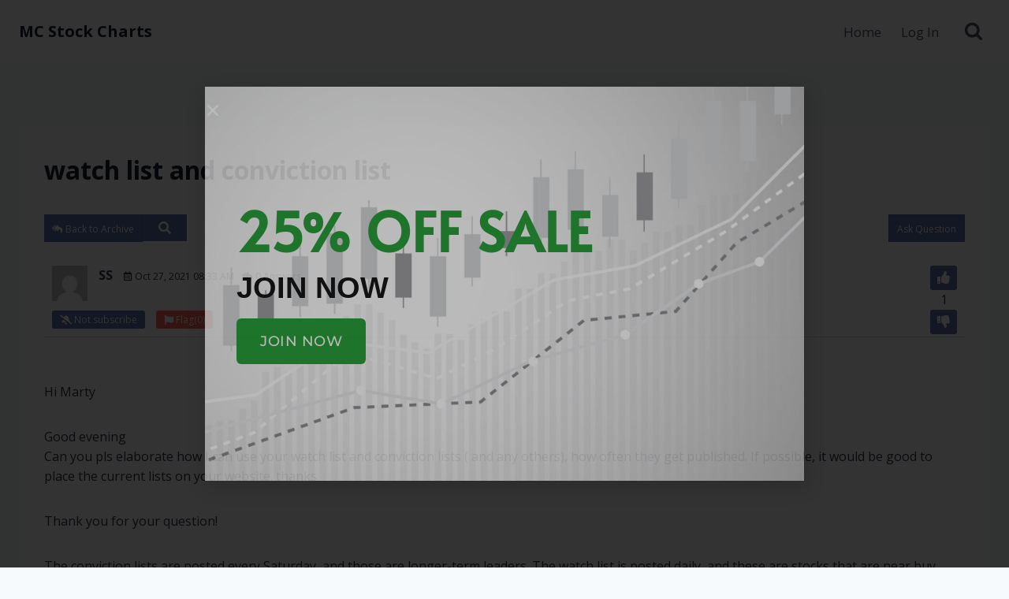

--- FILE ---
content_type: text/html; charset=UTF-8
request_url: https://www.mcstockcharts.com/question/watch-list-and-conviction-list/
body_size: 22317
content:
<!doctype html>
<html lang="en-US" class="no-js" itemtype="https://schema.org/Blog" itemscope>
<head>
	<meta charset="UTF-8">
	<meta name="viewport" content="width=device-width, initial-scale=1, minimum-scale=1">
	<meta name='robots' content='index, follow, max-image-preview:large, max-snippet:-1, max-video-preview:-1' />

	<!-- This site is optimized with the Yoast SEO plugin v26.7 - https://yoast.com/wordpress/plugins/seo/ -->
	<title>watch list and conviction list - MC Stock Charts</title>
	<link rel="canonical" href="https://www.mcstockcharts.com/question/watch-list-and-conviction-list/" />
	<meta property="og:locale" content="en_US" />
	<meta property="og:type" content="article" />
	<meta property="og:title" content="watch list and conviction list - MC Stock Charts" />
	<meta property="og:description" content="Back to Archive Keyword Select Category All categories General Question Status AllProcessingHoldSolved Ask Question 1 SS Oct 27, 2021 08:33 AM 0 Answers Member Since Oct 2021 Subscribed Subscribe Not subscribe Cancel subscribe Flag(0) &nbsp; Hi Marty Good evening Can you pls elaborate how I can use your watch list and conviction lists ( and..." />
	<meta property="og:url" content="https://www.mcstockcharts.com/question/watch-list-and-conviction-list/" />
	<meta property="og:site_name" content="MC Stock Charts" />
	<meta property="og:image" content="https://www.mcstockcharts.com/wp-content/uploads/2021/06/1Marty-pic28846.png" />
	<meta property="og:image:width" content="1264" />
	<meta property="og:image:height" content="924" />
	<meta property="og:image:type" content="image/png" />
	<script type="application/ld+json" class="yoast-schema-graph">{"@context":"https://schema.org","@graph":[{"@type":"WebPage","@id":"https://www.mcstockcharts.com/question/watch-list-and-conviction-list/","url":"https://www.mcstockcharts.com/question/watch-list-and-conviction-list/","name":"watch list and conviction list - MC Stock Charts","isPartOf":{"@id":"https://www.mcstockcharts.com/#website"},"datePublished":"2021-10-27T12:33:49+00:00","breadcrumb":{"@id":"https://www.mcstockcharts.com/question/watch-list-and-conviction-list/#breadcrumb"},"inLanguage":"en-US","potentialAction":[{"@type":"ReadAction","target":["https://www.mcstockcharts.com/question/watch-list-and-conviction-list/"]}]},{"@type":"BreadcrumbList","@id":"https://www.mcstockcharts.com/question/watch-list-and-conviction-list/#breadcrumb","itemListElement":[{"@type":"ListItem","position":1,"name":"Home","item":"https://www.mcstockcharts.com/"},{"@type":"ListItem","position":2,"name":"watch list and conviction list"}]},{"@type":"WebSite","@id":"https://www.mcstockcharts.com/#website","url":"https://www.mcstockcharts.com/","name":"MC Stock Charts","description":"","publisher":{"@id":"https://www.mcstockcharts.com/#organization"},"potentialAction":[{"@type":"SearchAction","target":{"@type":"EntryPoint","urlTemplate":"https://www.mcstockcharts.com/?s={search_term_string}"},"query-input":{"@type":"PropertyValueSpecification","valueRequired":true,"valueName":"search_term_string"}}],"inLanguage":"en-US"},{"@type":"Organization","@id":"https://www.mcstockcharts.com/#organization","name":"MC Stock Charts","url":"https://www.mcstockcharts.com/","logo":{"@type":"ImageObject","inLanguage":"en-US","@id":"https://www.mcstockcharts.com/#/schema/logo/image/","url":"https://www.mcstockcharts.com/wp-content/uploads/2021/06/1Marty-pic28846.png","contentUrl":"https://www.mcstockcharts.com/wp-content/uploads/2021/06/1Marty-pic28846.png","width":1264,"height":924,"caption":"MC Stock Charts"},"image":{"@id":"https://www.mcstockcharts.com/#/schema/logo/image/"},"sameAs":["https://x.com/MartyChargin"]}]}</script>
	<!-- / Yoast SEO plugin. -->


<link rel="alternate" type="application/rss+xml" title="MC Stock Charts &raquo; Feed" href="https://www.mcstockcharts.com/feed/" />
<link rel="alternate" type="application/rss+xml" title="MC Stock Charts &raquo; Comments Feed" href="https://www.mcstockcharts.com/comments/feed/" />
			<script>document.documentElement.classList.remove( 'no-js' );</script>
			<link rel="alternate" type="application/rss+xml" title="MC Stock Charts &raquo; watch list and conviction list Comments Feed" href="https://www.mcstockcharts.com/question/watch-list-and-conviction-list/feed/" />
<link rel="alternate" title="oEmbed (JSON)" type="application/json+oembed" href="https://www.mcstockcharts.com/wp-json/oembed/1.0/embed?url=https%3A%2F%2Fwww.mcstockcharts.com%2Fquestion%2Fwatch-list-and-conviction-list%2F" />
<link rel="alternate" title="oEmbed (XML)" type="text/xml+oembed" href="https://www.mcstockcharts.com/wp-json/oembed/1.0/embed?url=https%3A%2F%2Fwww.mcstockcharts.com%2Fquestion%2Fwatch-list-and-conviction-list%2F&#038;format=xml" />
		<style id="content-control-block-styles">
			@media (max-width: 640px) {
	.cc-hide-on-mobile {
		display: none !important;
	}
}
@media (min-width: 641px) and (max-width: 920px) {
	.cc-hide-on-tablet {
		display: none !important;
	}
}
@media (min-width: 921px) and (max-width: 1440px) {
	.cc-hide-on-desktop {
		display: none !important;
	}
}		</style>
		<style id='wp-img-auto-sizes-contain-inline-css'>
img:is([sizes=auto i],[sizes^="auto," i]){contain-intrinsic-size:3000px 1500px}
/*# sourceURL=wp-img-auto-sizes-contain-inline-css */
</style>

<link rel='stylesheet' id='pt-cv-public-style-css' href='https://www.mcstockcharts.com/wp-content/plugins/content-views-query-and-display-post-page/public/assets/css/cv.css?ver=4.2.1' media='all' />
<link rel='stylesheet' id='pt-cv-public-pro-style-css' href='https://www.mcstockcharts.com/wp-content/plugins/pt-content-views-pro/public/assets/css/cvpro.min.css?ver=7.2.2' media='all' />
<link rel='stylesheet' id='dashicons-css' href='https://www.mcstockcharts.com/wp-includes/css/dashicons.min.css?ver=6.9' media='all' />
<link rel='stylesheet' id='post-views-counter-frontend-css' href='https://www.mcstockcharts.com/wp-content/plugins/post-views-counter/css/frontend.css?ver=1.7.0' media='all' />
<style id='wp-emoji-styles-inline-css'>

	img.wp-smiley, img.emoji {
		display: inline !important;
		border: none !important;
		box-shadow: none !important;
		height: 1em !important;
		width: 1em !important;
		margin: 0 0.07em !important;
		vertical-align: -0.1em !important;
		background: none !important;
		padding: 0 !important;
	}
/*# sourceURL=wp-emoji-styles-inline-css */
</style>
<link rel='stylesheet' id='wp-block-library-css' href='https://www.mcstockcharts.com/wp-includes/css/dist/block-library/style.min.css?ver=6.9' media='all' />
<style id='classic-theme-styles-inline-css'>
/*! This file is auto-generated */
.wp-block-button__link{color:#fff;background-color:#32373c;border-radius:9999px;box-shadow:none;text-decoration:none;padding:calc(.667em + 2px) calc(1.333em + 2px);font-size:1.125em}.wp-block-file__button{background:#32373c;color:#fff;text-decoration:none}
/*# sourceURL=/wp-includes/css/classic-themes.min.css */
</style>
<link rel='stylesheet' id='content-control-block-styles-css' href='https://www.mcstockcharts.com/wp-content/plugins/content-control/dist/style-block-editor.css?ver=2.6.5' media='all' />
<style id='global-styles-inline-css'>
:root{--wp--preset--aspect-ratio--square: 1;--wp--preset--aspect-ratio--4-3: 4/3;--wp--preset--aspect-ratio--3-4: 3/4;--wp--preset--aspect-ratio--3-2: 3/2;--wp--preset--aspect-ratio--2-3: 2/3;--wp--preset--aspect-ratio--16-9: 16/9;--wp--preset--aspect-ratio--9-16: 9/16;--wp--preset--color--black: #000000;--wp--preset--color--cyan-bluish-gray: #abb8c3;--wp--preset--color--white: #ffffff;--wp--preset--color--pale-pink: #f78da7;--wp--preset--color--vivid-red: #cf2e2e;--wp--preset--color--luminous-vivid-orange: #ff6900;--wp--preset--color--luminous-vivid-amber: #fcb900;--wp--preset--color--light-green-cyan: #7bdcb5;--wp--preset--color--vivid-green-cyan: #00d084;--wp--preset--color--pale-cyan-blue: #8ed1fc;--wp--preset--color--vivid-cyan-blue: #0693e3;--wp--preset--color--vivid-purple: #9b51e0;--wp--preset--color--theme-palette-1: var(--global-palette1);--wp--preset--color--theme-palette-2: var(--global-palette2);--wp--preset--color--theme-palette-3: var(--global-palette3);--wp--preset--color--theme-palette-4: var(--global-palette4);--wp--preset--color--theme-palette-5: var(--global-palette5);--wp--preset--color--theme-palette-6: var(--global-palette6);--wp--preset--color--theme-palette-7: var(--global-palette7);--wp--preset--color--theme-palette-8: var(--global-palette8);--wp--preset--color--theme-palette-9: var(--global-palette9);--wp--preset--color--theme-palette-10: var(--global-palette10);--wp--preset--color--theme-palette-11: var(--global-palette11);--wp--preset--color--theme-palette-12: var(--global-palette12);--wp--preset--color--theme-palette-13: var(--global-palette13);--wp--preset--color--theme-palette-14: var(--global-palette14);--wp--preset--color--theme-palette-15: var(--global-palette15);--wp--preset--gradient--vivid-cyan-blue-to-vivid-purple: linear-gradient(135deg,rgb(6,147,227) 0%,rgb(155,81,224) 100%);--wp--preset--gradient--light-green-cyan-to-vivid-green-cyan: linear-gradient(135deg,rgb(122,220,180) 0%,rgb(0,208,130) 100%);--wp--preset--gradient--luminous-vivid-amber-to-luminous-vivid-orange: linear-gradient(135deg,rgb(252,185,0) 0%,rgb(255,105,0) 100%);--wp--preset--gradient--luminous-vivid-orange-to-vivid-red: linear-gradient(135deg,rgb(255,105,0) 0%,rgb(207,46,46) 100%);--wp--preset--gradient--very-light-gray-to-cyan-bluish-gray: linear-gradient(135deg,rgb(238,238,238) 0%,rgb(169,184,195) 100%);--wp--preset--gradient--cool-to-warm-spectrum: linear-gradient(135deg,rgb(74,234,220) 0%,rgb(151,120,209) 20%,rgb(207,42,186) 40%,rgb(238,44,130) 60%,rgb(251,105,98) 80%,rgb(254,248,76) 100%);--wp--preset--gradient--blush-light-purple: linear-gradient(135deg,rgb(255,206,236) 0%,rgb(152,150,240) 100%);--wp--preset--gradient--blush-bordeaux: linear-gradient(135deg,rgb(254,205,165) 0%,rgb(254,45,45) 50%,rgb(107,0,62) 100%);--wp--preset--gradient--luminous-dusk: linear-gradient(135deg,rgb(255,203,112) 0%,rgb(199,81,192) 50%,rgb(65,88,208) 100%);--wp--preset--gradient--pale-ocean: linear-gradient(135deg,rgb(255,245,203) 0%,rgb(182,227,212) 50%,rgb(51,167,181) 100%);--wp--preset--gradient--electric-grass: linear-gradient(135deg,rgb(202,248,128) 0%,rgb(113,206,126) 100%);--wp--preset--gradient--midnight: linear-gradient(135deg,rgb(2,3,129) 0%,rgb(40,116,252) 100%);--wp--preset--font-size--small: var(--global-font-size-small);--wp--preset--font-size--medium: var(--global-font-size-medium);--wp--preset--font-size--large: var(--global-font-size-large);--wp--preset--font-size--x-large: 42px;--wp--preset--font-size--larger: var(--global-font-size-larger);--wp--preset--font-size--xxlarge: var(--global-font-size-xxlarge);--wp--preset--spacing--20: 0.44rem;--wp--preset--spacing--30: 0.67rem;--wp--preset--spacing--40: 1rem;--wp--preset--spacing--50: 1.5rem;--wp--preset--spacing--60: 2.25rem;--wp--preset--spacing--70: 3.38rem;--wp--preset--spacing--80: 5.06rem;--wp--preset--shadow--natural: 6px 6px 9px rgba(0, 0, 0, 0.2);--wp--preset--shadow--deep: 12px 12px 50px rgba(0, 0, 0, 0.4);--wp--preset--shadow--sharp: 6px 6px 0px rgba(0, 0, 0, 0.2);--wp--preset--shadow--outlined: 6px 6px 0px -3px rgb(255, 255, 255), 6px 6px rgb(0, 0, 0);--wp--preset--shadow--crisp: 6px 6px 0px rgb(0, 0, 0);}:where(.is-layout-flex){gap: 0.5em;}:where(.is-layout-grid){gap: 0.5em;}body .is-layout-flex{display: flex;}.is-layout-flex{flex-wrap: wrap;align-items: center;}.is-layout-flex > :is(*, div){margin: 0;}body .is-layout-grid{display: grid;}.is-layout-grid > :is(*, div){margin: 0;}:where(.wp-block-columns.is-layout-flex){gap: 2em;}:where(.wp-block-columns.is-layout-grid){gap: 2em;}:where(.wp-block-post-template.is-layout-flex){gap: 1.25em;}:where(.wp-block-post-template.is-layout-grid){gap: 1.25em;}.has-black-color{color: var(--wp--preset--color--black) !important;}.has-cyan-bluish-gray-color{color: var(--wp--preset--color--cyan-bluish-gray) !important;}.has-white-color{color: var(--wp--preset--color--white) !important;}.has-pale-pink-color{color: var(--wp--preset--color--pale-pink) !important;}.has-vivid-red-color{color: var(--wp--preset--color--vivid-red) !important;}.has-luminous-vivid-orange-color{color: var(--wp--preset--color--luminous-vivid-orange) !important;}.has-luminous-vivid-amber-color{color: var(--wp--preset--color--luminous-vivid-amber) !important;}.has-light-green-cyan-color{color: var(--wp--preset--color--light-green-cyan) !important;}.has-vivid-green-cyan-color{color: var(--wp--preset--color--vivid-green-cyan) !important;}.has-pale-cyan-blue-color{color: var(--wp--preset--color--pale-cyan-blue) !important;}.has-vivid-cyan-blue-color{color: var(--wp--preset--color--vivid-cyan-blue) !important;}.has-vivid-purple-color{color: var(--wp--preset--color--vivid-purple) !important;}.has-black-background-color{background-color: var(--wp--preset--color--black) !important;}.has-cyan-bluish-gray-background-color{background-color: var(--wp--preset--color--cyan-bluish-gray) !important;}.has-white-background-color{background-color: var(--wp--preset--color--white) !important;}.has-pale-pink-background-color{background-color: var(--wp--preset--color--pale-pink) !important;}.has-vivid-red-background-color{background-color: var(--wp--preset--color--vivid-red) !important;}.has-luminous-vivid-orange-background-color{background-color: var(--wp--preset--color--luminous-vivid-orange) !important;}.has-luminous-vivid-amber-background-color{background-color: var(--wp--preset--color--luminous-vivid-amber) !important;}.has-light-green-cyan-background-color{background-color: var(--wp--preset--color--light-green-cyan) !important;}.has-vivid-green-cyan-background-color{background-color: var(--wp--preset--color--vivid-green-cyan) !important;}.has-pale-cyan-blue-background-color{background-color: var(--wp--preset--color--pale-cyan-blue) !important;}.has-vivid-cyan-blue-background-color{background-color: var(--wp--preset--color--vivid-cyan-blue) !important;}.has-vivid-purple-background-color{background-color: var(--wp--preset--color--vivid-purple) !important;}.has-black-border-color{border-color: var(--wp--preset--color--black) !important;}.has-cyan-bluish-gray-border-color{border-color: var(--wp--preset--color--cyan-bluish-gray) !important;}.has-white-border-color{border-color: var(--wp--preset--color--white) !important;}.has-pale-pink-border-color{border-color: var(--wp--preset--color--pale-pink) !important;}.has-vivid-red-border-color{border-color: var(--wp--preset--color--vivid-red) !important;}.has-luminous-vivid-orange-border-color{border-color: var(--wp--preset--color--luminous-vivid-orange) !important;}.has-luminous-vivid-amber-border-color{border-color: var(--wp--preset--color--luminous-vivid-amber) !important;}.has-light-green-cyan-border-color{border-color: var(--wp--preset--color--light-green-cyan) !important;}.has-vivid-green-cyan-border-color{border-color: var(--wp--preset--color--vivid-green-cyan) !important;}.has-pale-cyan-blue-border-color{border-color: var(--wp--preset--color--pale-cyan-blue) !important;}.has-vivid-cyan-blue-border-color{border-color: var(--wp--preset--color--vivid-cyan-blue) !important;}.has-vivid-purple-border-color{border-color: var(--wp--preset--color--vivid-purple) !important;}.has-vivid-cyan-blue-to-vivid-purple-gradient-background{background: var(--wp--preset--gradient--vivid-cyan-blue-to-vivid-purple) !important;}.has-light-green-cyan-to-vivid-green-cyan-gradient-background{background: var(--wp--preset--gradient--light-green-cyan-to-vivid-green-cyan) !important;}.has-luminous-vivid-amber-to-luminous-vivid-orange-gradient-background{background: var(--wp--preset--gradient--luminous-vivid-amber-to-luminous-vivid-orange) !important;}.has-luminous-vivid-orange-to-vivid-red-gradient-background{background: var(--wp--preset--gradient--luminous-vivid-orange-to-vivid-red) !important;}.has-very-light-gray-to-cyan-bluish-gray-gradient-background{background: var(--wp--preset--gradient--very-light-gray-to-cyan-bluish-gray) !important;}.has-cool-to-warm-spectrum-gradient-background{background: var(--wp--preset--gradient--cool-to-warm-spectrum) !important;}.has-blush-light-purple-gradient-background{background: var(--wp--preset--gradient--blush-light-purple) !important;}.has-blush-bordeaux-gradient-background{background: var(--wp--preset--gradient--blush-bordeaux) !important;}.has-luminous-dusk-gradient-background{background: var(--wp--preset--gradient--luminous-dusk) !important;}.has-pale-ocean-gradient-background{background: var(--wp--preset--gradient--pale-ocean) !important;}.has-electric-grass-gradient-background{background: var(--wp--preset--gradient--electric-grass) !important;}.has-midnight-gradient-background{background: var(--wp--preset--gradient--midnight) !important;}.has-small-font-size{font-size: var(--wp--preset--font-size--small) !important;}.has-medium-font-size{font-size: var(--wp--preset--font-size--medium) !important;}.has-large-font-size{font-size: var(--wp--preset--font-size--large) !important;}.has-x-large-font-size{font-size: var(--wp--preset--font-size--x-large) !important;}
:where(.wp-block-post-template.is-layout-flex){gap: 1.25em;}:where(.wp-block-post-template.is-layout-grid){gap: 1.25em;}
:where(.wp-block-term-template.is-layout-flex){gap: 1.25em;}:where(.wp-block-term-template.is-layout-grid){gap: 1.25em;}
:where(.wp-block-columns.is-layout-flex){gap: 2em;}:where(.wp-block-columns.is-layout-grid){gap: 2em;}
:root :where(.wp-block-pullquote){font-size: 1.5em;line-height: 1.6;}
/*# sourceURL=global-styles-inline-css */
</style>
<style id='bm-highlight-inline-style-inline-css'>

    .bm-messages-stack.bm-special-user .bm-message-content:not(.bm-hide-background),
    .bm-message.bm-special-user .bm-message-content:not(.bm-hide-background) {
        background: #0cb03d !important;
        color: #000 !important;
        box-shadow: 0 1px 0 rgba(0,0,0,0.04) inset;
    }
    .bm-messages-stack.bm-special-user .bm-pic .bbpm-avatar,
    .bm-message.bm-special-user .bm-pic .bbpm-avatar {
        outline: 2px solid rgba(12, 176, 61, 0.9);
        outline-offset: 2px;
        border-radius: 50%;
    }
	.bm-messages-stack.bm-special-user .bm-content .bm-info .name span {
	    color: #0cb03d !important;
	}
    
/*# sourceURL=bm-highlight-inline-style-inline-css */
</style>
<link rel='stylesheet' id='wpa-css-css' href='https://www.mcstockcharts.com/wp-content/plugins/honeypot/includes/css/wpa.css?ver=2.3.04' media='all' />
<link rel='stylesheet' id='pmpro_frontend_base-css' href='https://www.mcstockcharts.com/wp-content/plugins/paid-memberships-pro/css/frontend/base.css?ver=3.6.4' media='all' />
<link rel='stylesheet' id='pmpro_frontend_variation_1-css' href='https://www.mcstockcharts.com/wp-content/plugins/paid-memberships-pro/css/frontend/variation_1.css?ver=3.6.4' media='all' />
<link rel='stylesheet' id='pmpro-advanced-levels-styles-css' href='https://www.mcstockcharts.com/wp-content/plugins/pmpro-advanced-levels-shortcode/css/pmpro-advanced-levels.css?ver=6.9' media='all' />
<link rel='stylesheet' id='qa-editor-style-css' href='https://www.mcstockcharts.com/wp-includes/css/editor.min.css?ver=6.9' media='all' />
<link rel='stylesheet' id='dashicons.min.css-css' href='https://www.mcstockcharts.com/wp-includes/css/dashicons.min.css?ver=6.9' media='all' />
<link rel='stylesheet' id='if-menu-site-css-css' href='https://www.mcstockcharts.com/wp-content/plugins/if-menu/assets/if-menu-site.css?ver=6.9' media='all' />
<link rel='stylesheet' id='kadence-global-css' href='https://www.mcstockcharts.com/wp-content/themes/kadence/assets/css/global.min.css?ver=1767876905' media='all' />
<style id='kadence-global-inline-css'>
/* Kadence Base CSS */
:root{--global-palette1:#2B6CB0;--global-palette2:#215387;--global-palette3:#1A202C;--global-palette4:#2D3748;--global-palette5:#4A5568;--global-palette6:#718096;--global-palette7:#EDF2F7;--global-palette8:#F7FAFC;--global-palette9:#ffffff;--global-palette10:oklch(from var(--global-palette1) calc(l + 0.10 * (1 - l)) calc(c * 1.00) calc(h + 180) / 100%);--global-palette11:#13612e;--global-palette12:#1159af;--global-palette13:#b82105;--global-palette14:#f7630c;--global-palette15:#f5a524;--global-palette9rgb:255, 255, 255;--global-palette-highlight:var(--global-palette1);--global-palette-highlight-alt:var(--global-palette2);--global-palette-highlight-alt2:var(--global-palette9);--global-palette-btn-bg:var(--global-palette1);--global-palette-btn-bg-hover:var(--global-palette2);--global-palette-btn:var(--global-palette9);--global-palette-btn-hover:var(--global-palette9);--global-palette-btn-sec-bg:var(--global-palette7);--global-palette-btn-sec-bg-hover:var(--global-palette2);--global-palette-btn-sec:var(--global-palette3);--global-palette-btn-sec-hover:var(--global-palette9);--global-body-font-family:'Open Sans', sans-serif;--global-heading-font-family:inherit;--global-primary-nav-font-family:inherit;--global-fallback-font:sans-serif;--global-display-fallback-font:sans-serif;--global-content-width:1290px;--global-content-wide-width:calc(1290px + 230px);--global-content-narrow-width:842px;--global-content-edge-padding:1.5rem;--global-content-boxed-padding:2rem;--global-calc-content-width:calc(1290px - var(--global-content-edge-padding) - var(--global-content-edge-padding) );--wp--style--global--content-size:var(--global-calc-content-width);}.wp-site-blocks{--global-vw:calc( 100vw - ( 0.5 * var(--scrollbar-offset)));}:root body.kadence-elementor-colors{--e-global-color-kadence1:var(--global-palette1);--e-global-color-kadence2:var(--global-palette2);--e-global-color-kadence3:var(--global-palette3);--e-global-color-kadence4:var(--global-palette4);--e-global-color-kadence5:var(--global-palette5);--e-global-color-kadence6:var(--global-palette6);--e-global-color-kadence7:var(--global-palette7);--e-global-color-kadence8:var(--global-palette8);--e-global-color-kadence9:var(--global-palette9);--e-global-color-kadence10:var(--global-palette10);--e-global-color-kadence11:var(--global-palette11);--e-global-color-kadence12:var(--global-palette12);--e-global-color-kadence13:var(--global-palette13);--e-global-color-kadence14:var(--global-palette14);--e-global-color-kadence15:var(--global-palette15);}body{background:var(--global-palette8);}body, input, select, optgroup, textarea{font-style:normal;font-weight:normal;font-size:16px;line-height:1.6;font-family:var(--global-body-font-family);color:var(--global-palette4);}.content-bg, body.content-style-unboxed .site{background:var(--global-palette9);}h1,h2,h3,h4,h5,h6{font-family:var(--global-heading-font-family);}h1{font-weight:700;font-size:32px;line-height:1.5;color:var(--global-palette3);}h2{font-weight:700;font-size:28px;line-height:1.5;color:var(--global-palette3);}h3{font-weight:700;font-size:24px;line-height:1.5;color:var(--global-palette3);}h4{font-weight:700;font-size:22px;line-height:1.5;color:var(--global-palette4);}h5{font-weight:700;font-size:20px;line-height:1.5;color:var(--global-palette4);}h6{font-weight:700;font-size:18px;line-height:1.5;color:var(--global-palette5);}.entry-hero .kadence-breadcrumbs{max-width:1290px;}.site-container, .site-header-row-layout-contained, .site-footer-row-layout-contained, .entry-hero-layout-contained, .comments-area, .alignfull > .wp-block-cover__inner-container, .alignwide > .wp-block-cover__inner-container{max-width:var(--global-content-width);}.content-width-narrow .content-container.site-container, .content-width-narrow .hero-container.site-container{max-width:var(--global-content-narrow-width);}@media all and (min-width: 1520px){.wp-site-blocks .content-container  .alignwide{margin-left:-115px;margin-right:-115px;width:unset;max-width:unset;}}@media all and (min-width: 1102px){.content-width-narrow .wp-site-blocks .content-container .alignwide{margin-left:-130px;margin-right:-130px;width:unset;max-width:unset;}}.content-style-boxed .wp-site-blocks .entry-content .alignwide{margin-left:calc( -1 * var( --global-content-boxed-padding ) );margin-right:calc( -1 * var( --global-content-boxed-padding ) );}.content-area{margin-top:5rem;margin-bottom:5rem;}@media all and (max-width: 1024px){.content-area{margin-top:3rem;margin-bottom:3rem;}}@media all and (max-width: 767px){.content-area{margin-top:2rem;margin-bottom:2rem;}}@media all and (max-width: 1024px){:root{--global-content-boxed-padding:2rem;}}@media all and (max-width: 767px){:root{--global-content-boxed-padding:1.5rem;}}.entry-content-wrap{padding:2rem;}@media all and (max-width: 1024px){.entry-content-wrap{padding:2rem;}}@media all and (max-width: 767px){.entry-content-wrap{padding:1.5rem;}}.entry.single-entry{box-shadow:0px 15px 15px -10px rgba(0,0,0,0.05);}.entry.loop-entry{box-shadow:0px 15px 15px -10px rgba(0,0,0,0.05);}.loop-entry .entry-content-wrap{padding:2rem;}@media all and (max-width: 1024px){.loop-entry .entry-content-wrap{padding:2rem;}}@media all and (max-width: 767px){.loop-entry .entry-content-wrap{padding:1.5rem;}}button, .button, .wp-block-button__link, input[type="button"], input[type="reset"], input[type="submit"], .fl-button, .elementor-button-wrapper .elementor-button, .wc-block-components-checkout-place-order-button, .wc-block-cart__submit{box-shadow:0px 0px 0px -7px rgba(0,0,0,0);}button:hover, button:focus, button:active, .button:hover, .button:focus, .button:active, .wp-block-button__link:hover, .wp-block-button__link:focus, .wp-block-button__link:active, input[type="button"]:hover, input[type="button"]:focus, input[type="button"]:active, input[type="reset"]:hover, input[type="reset"]:focus, input[type="reset"]:active, input[type="submit"]:hover, input[type="submit"]:focus, input[type="submit"]:active, .elementor-button-wrapper .elementor-button:hover, .elementor-button-wrapper .elementor-button:focus, .elementor-button-wrapper .elementor-button:active, .wc-block-cart__submit:hover{box-shadow:0px 15px 25px -7px rgba(0,0,0,0.1);}.kb-button.kb-btn-global-outline.kb-btn-global-inherit{padding-top:calc(px - 2px);padding-right:calc(px - 2px);padding-bottom:calc(px - 2px);padding-left:calc(px - 2px);}@media all and (min-width: 1025px){.transparent-header .entry-hero .entry-hero-container-inner{padding-top:80px;}}@media all and (max-width: 1024px){.mobile-transparent-header .entry-hero .entry-hero-container-inner{padding-top:80px;}}@media all and (max-width: 767px){.mobile-transparent-header .entry-hero .entry-hero-container-inner{padding-top:80px;}}
/* Kadence Header CSS */
@media all and (max-width: 1024px){.mobile-transparent-header #masthead{position:absolute;left:0px;right:0px;z-index:100;}.kadence-scrollbar-fixer.mobile-transparent-header #masthead{right:var(--scrollbar-offset,0);}.mobile-transparent-header #masthead, .mobile-transparent-header .site-top-header-wrap .site-header-row-container-inner, .mobile-transparent-header .site-main-header-wrap .site-header-row-container-inner, .mobile-transparent-header .site-bottom-header-wrap .site-header-row-container-inner{background:transparent;}.site-header-row-tablet-layout-fullwidth, .site-header-row-tablet-layout-standard{padding:0px;}}@media all and (min-width: 1025px){.transparent-header #masthead{position:absolute;left:0px;right:0px;z-index:100;}.transparent-header.kadence-scrollbar-fixer #masthead{right:var(--scrollbar-offset,0);}.transparent-header #masthead, .transparent-header .site-top-header-wrap .site-header-row-container-inner, .transparent-header .site-main-header-wrap .site-header-row-container-inner, .transparent-header .site-bottom-header-wrap .site-header-row-container-inner{background:transparent;}}.site-branding{padding:0px 0px 0px 0px;}.site-branding .site-title{font-style:normal;font-weight:700;font-size:20px;line-height:1.2;color:var(--global-palette3);}@media all and (max-width: 1024px){.site-branding .site-title{font-size:18px;}}#masthead, #masthead .kadence-sticky-header.item-is-fixed:not(.item-at-start):not(.site-header-row-container):not(.site-main-header-wrap), #masthead .kadence-sticky-header.item-is-fixed:not(.item-at-start) > .site-header-row-container-inner{background:#ffffff;}.site-main-header-inner-wrap{min-height:80px;}.header-navigation[class*="header-navigation-style-underline"] .header-menu-container.primary-menu-container>ul>li>a:after{width:calc( 100% - 1.5em);}.main-navigation .primary-menu-container > ul > li.menu-item > a{padding-left:calc(1.5em / 2);padding-right:calc(1.5em / 2);padding-top:0.6em;padding-bottom:0.6em;color:var(--global-palette5);}.main-navigation .primary-menu-container > ul > li.menu-item .dropdown-nav-special-toggle{right:calc(1.5em / 2);}.main-navigation .primary-menu-container > ul li.menu-item > a{font-style:normal;font-size:17px;}.main-navigation .primary-menu-container > ul > li.menu-item > a:hover{color:var(--global-palette-highlight);}.main-navigation .primary-menu-container > ul > li.menu-item.current-menu-item > a{color:var(--global-palette3);}.header-navigation .header-menu-container ul ul.sub-menu, .header-navigation .header-menu-container ul ul.submenu{background:var(--global-palette3);box-shadow:0px 2px 13px 0px rgba(0,0,0,0.1);}.header-navigation .header-menu-container ul ul li.menu-item, .header-menu-container ul.menu > li.kadence-menu-mega-enabled > ul > li.menu-item > a{border-bottom:1px solid rgba(255,255,255,0.1);border-radius:0px 0px 0px 0px;}.header-navigation .header-menu-container ul ul li.menu-item > a{width:200px;padding-top:1em;padding-bottom:1em;color:var(--global-palette8);font-size:12px;}.header-navigation .header-menu-container ul ul li.menu-item > a:hover{color:var(--global-palette9);background:var(--global-palette4);border-radius:0px 0px 0px 0px;}.header-navigation .header-menu-container ul ul li.menu-item.current-menu-item > a{color:var(--global-palette9);background:var(--global-palette4);border-radius:0px 0px 0px 0px;}.mobile-toggle-open-container .menu-toggle-open, .mobile-toggle-open-container .menu-toggle-open:focus{color:var(--global-palette3);padding:0.4em 0.6em 0.4em 0.6em;font-size:14px;}.mobile-toggle-open-container .menu-toggle-open.menu-toggle-style-bordered{border:1px solid currentColor;}.mobile-toggle-open-container .menu-toggle-open .menu-toggle-icon{font-size:28px;}.mobile-toggle-open-container .menu-toggle-open:hover, .mobile-toggle-open-container .menu-toggle-open:focus-visible{color:var(--global-palette3);}.mobile-navigation ul li{font-style:normal;font-size:16px;}.mobile-navigation ul li a{padding-top:1em;padding-bottom:1em;}.mobile-navigation ul li > a, .mobile-navigation ul li.menu-item-has-children > .drawer-nav-drop-wrap{color:var(--global-palette3);}.mobile-navigation ul li > a:hover, .mobile-navigation ul li.menu-item-has-children > .drawer-nav-drop-wrap:hover{color:var(--global-palette3);}.mobile-navigation ul li.current-menu-item > a, .mobile-navigation ul li.current-menu-item.menu-item-has-children > .drawer-nav-drop-wrap{color:var(--global-palette3);}.mobile-navigation ul li.menu-item-has-children .drawer-nav-drop-wrap, .mobile-navigation ul li:not(.menu-item-has-children) a{border-bottom:1px solid rgba(255,255,255,0.1);}.mobile-navigation:not(.drawer-navigation-parent-toggle-true) ul li.menu-item-has-children .drawer-nav-drop-wrap button{border-left:1px solid rgba(255,255,255,0.1);}#mobile-drawer .drawer-inner, #mobile-drawer.popup-drawer-layout-fullwidth.popup-drawer-animation-slice .pop-portion-bg, #mobile-drawer.popup-drawer-layout-fullwidth.popup-drawer-animation-slice.pop-animated.show-drawer .drawer-inner{background:var(--global-palette9);}#mobile-drawer .drawer-header .drawer-toggle{padding:0.6em 0.15em 0.6em 0.15em;font-size:28px;}#mobile-drawer .drawer-header .drawer-toggle, #mobile-drawer .drawer-header .drawer-toggle:focus{color:var(--global-palette3);}#mobile-drawer .drawer-header .drawer-toggle:hover, #mobile-drawer .drawer-header .drawer-toggle:focus:hover{color:var(--global-palette3);}.search-toggle-open-container .search-toggle-open{color:var(--global-palette5);}.search-toggle-open-container .search-toggle-open.search-toggle-style-bordered{border:1px solid currentColor;}.search-toggle-open-container .search-toggle-open .search-toggle-icon{font-size:24px;}.search-toggle-open-container .search-toggle-open:hover, .search-toggle-open-container .search-toggle-open:focus{color:var(--global-palette-highlight);}#search-drawer .drawer-inner{background:rgba(9, 12, 16, 0.97);}
/* Kadence Footer CSS */
.site-bottom-footer-inner-wrap{padding-top:30px;padding-bottom:30px;grid-column-gap:30px;}.site-bottom-footer-inner-wrap .widget{margin-bottom:30px;}.site-bottom-footer-inner-wrap .site-footer-section:not(:last-child):after{right:calc(-30px / 2);}#colophon .footer-html{font-style:normal;font-size:14px;}
/*# sourceURL=kadence-global-inline-css */
</style>
<link rel='stylesheet' id='kadence-header-css' href='https://www.mcstockcharts.com/wp-content/themes/kadence/assets/css/header.min.css?ver=1767876905' media='all' />
<link rel='stylesheet' id='kadence-content-css' href='https://www.mcstockcharts.com/wp-content/themes/kadence/assets/css/content.min.css?ver=1767876905' media='all' />
<link rel='stylesheet' id='kadence-footer-css' href='https://www.mcstockcharts.com/wp-content/themes/kadence/assets/css/footer.min.css?ver=1767876905' media='all' />
<link rel='stylesheet' id='elementor-frontend-css' href='https://www.mcstockcharts.com/wp-content/plugins/elementor/assets/css/frontend.min.css?ver=3.34.1' media='all' />
<link rel='stylesheet' id='widget-heading-css' href='https://www.mcstockcharts.com/wp-content/plugins/elementor/assets/css/widget-heading.min.css?ver=3.34.1' media='all' />
<link rel='stylesheet' id='e-animation-fadeIn-css' href='https://www.mcstockcharts.com/wp-content/plugins/elementor/assets/lib/animations/styles/fadeIn.min.css?ver=3.34.1' media='all' />
<link rel='stylesheet' id='e-popup-css' href='https://www.mcstockcharts.com/wp-content/plugins/elementor-pro/assets/css/conditionals/popup.min.css?ver=3.34.0' media='all' />
<link rel='stylesheet' id='elementor-icons-css' href='https://www.mcstockcharts.com/wp-content/plugins/elementor/assets/lib/eicons/css/elementor-icons.min.css?ver=5.45.0' media='all' />
<link rel='stylesheet' id='elementor-post-10-css' href='https://www.mcstockcharts.com/wp-content/uploads/elementor/css/post-10.css?ver=1768115306' media='all' />
<link rel='stylesheet' id='elementor-post-95867-css' href='https://www.mcstockcharts.com/wp-content/uploads/elementor/css/post-95867.css?ver=1768115306' media='all' />
<link rel='stylesheet' id='qa_style-css' href='https://www.mcstockcharts.com/wp-content/plugins/question-answer/assets/front/css/style.css?ver=6.9' media='all' />
<link rel='stylesheet' id='qa_global_style-css' href='https://www.mcstockcharts.com/wp-content/plugins/question-answer/assets/global/css/style.css?ver=6.9' media='all' />
<link rel='stylesheet' id='font-awesome-5-css' href='https://www.mcstockcharts.com/wp-content/plugins/question-answer/assets/global/css/font-awesome-5.css?ver=6.9' media='all' />
<link rel='stylesheet' id='single-question-css' href='https://www.mcstockcharts.com/wp-content/plugins/question-answer/assets/front/css/single-question.css?ver=6.9' media='all' />
<link rel='stylesheet' id='qa-wrapper-css' href='https://www.mcstockcharts.com/wp-content/plugins/question-answer/assets/front/css/qa-wrapper.css?ver=6.9' media='all' />
<link rel='stylesheet' id='qa-wrapper-top-nav-css' href='https://www.mcstockcharts.com/wp-content/plugins/question-answer/assets/front/css/qa-wrapper-top-nav.css?ver=6.9' media='all' />
<link rel='stylesheet' id='elementor-gf-local-montserrat-css' href='https://www.mcstockcharts.com/wp-content/uploads/elementor/google-fonts/css/montserrat.css?ver=1742708980' media='all' />
<link rel='stylesheet' id='elementor-gf-local-alata-css' href='https://www.mcstockcharts.com/wp-content/uploads/elementor/google-fonts/css/alata.css?ver=1742708981' media='all' />
<script src="https://www.mcstockcharts.com/wp-includes/js/jquery/jquery.min.js?ver=3.7.1" id="jquery-core-js"></script>
<script src="https://www.mcstockcharts.com/wp-includes/js/jquery/jquery-migrate.min.js?ver=3.4.1" id="jquery-migrate-js"></script>
<script id="question-single-js-extra">
var qa_ajax = {"qa_ajaxurl":"https://www.mcstockcharts.com/wp-admin/admin-ajax.php"};
//# sourceURL=question-single-js-extra
</script>
<script src="https://www.mcstockcharts.com/wp-content/plugins/question-answer/assets/front/js/question-single.js?ver=6.9" id="question-single-js"></script>
<link rel="https://api.w.org/" href="https://www.mcstockcharts.com/wp-json/" /><link rel="EditURI" type="application/rsd+xml" title="RSD" href="https://www.mcstockcharts.com/xmlrpc.php?rsd" />
<meta name="generator" content="WordPress 6.9" />
<link rel='shortlink' href='https://www.mcstockcharts.com/?p=20433' />
<!-- start Simple Custom CSS and JS -->
<style>
/***** CHECKOUT PAGE *****/
form.pmpro_form .pmpro_asterisk abbr,
.pmpro_checkout-field label[for="username"],
.pmpro_checkout-field label[for="first_name"],.pmpro_checkout-field label[for="last_name"],
.pmpro_checkout-field label[for="password"],.pmpro_checkout-field label[for="password2"],
.pmpro_checkout-field label[for="bemail"],
#other_discount_code_p{
    display: none !important; 
}
.pmpro-checkout #content{
	padding-top: 40px;
	padding-bottom: 40px;
}
.pmpro-checkout .entry-title{
font-weight: 300 !important;
letter-spacing: .5px;
text-align:center;
}
.pmpro_checkout-field-firstname,.pmpro_checkout-field-password,
.pmpro_checkout-field-lastname,.pmpro_checkout-field-password2{
	margin: 0 !important;
}

.pmpro_checkout-field-firstname,.pmpro_checkout-field-password{
width:50%;
float: left;
}
.pmpro_checkout-field-lastname,.pmpro_checkout-field-password2{
width:50%;
float: right;
}

@media (min-width: 769px){
#pmpro_pricing_fields.pmpro_checkout{ 
    position: sticky; 
	position: -webkit-sticky; 
    top:33px; 
}
#pmpro_user_fields.pmpro_checkout{
float:left;
}
#pmpro_user_fields.pmpro_checkout,
#pmpro_checkout_box-more-information.pmpro_checkout,
#pmpro_payment_information_fields.pmpro_checkout{
width: 58%;
}
#pmpro_pricing_fields.pmpro_checkout {
width: 40%;
float: right;
}
#pmpro_account_loggedin.pmpro_alert {
width: 55%;
}
}


@media (max-width: 768px){
#pmpro_user_fields.pmpro_checkout,#pmpro_checkout_box-more-information.pmpro_checkout,
#pmpro_payment_information_fields.pmpro_checkout {
padding: 20px !important;
}
#pmpro_payment_information_fields.pmpro_checkout {
padding-left: 15px;
padding-right: 15px;
}
form.pmpro_form .pmpro_submit{
padding-left: 15px;
padding-right: 15px;
}
.pmpro_btn.pmpro_btn-submit-checkout{
width: auto;
}
}

#pmpro_user_fields.pmpro_checkout,#pmpro_checkout_box-more-information.pmpro_checkout,
#pmpro_payment_information_fields.pmpro_checkout{
	background-color: #fff;
	border: 1px solid #cecece;
	padding: 40px;
	margin-bottom: 5px;
}
.pmpro_checkout-fields{
	margin-bottom:15px;
}
#pmpro_pricing_fields.pmpro_checkout {
background-color: #fff;
border: 2px solid #cecece;
padding: 40px;
margin-bottom: 5px;
}
.pmpro_checkout h3 span.pmpro_checkout-h3-name{
font-size: 2rem;
letter-spacing: .5px;
font-weight: 600;
margin-bottom: 30px;
}
#pmpro_pricing_fields .pmpro_checkout-fields{
font-size: 16px;
}
#pmpro_account_loggedin.pmpro_alert{
  margin-bottom: 50px;
}
form.pmpro_form label, #loginform label{
  font-weight: 500 !important;
}
form.pmpro_form .input, form.pmpro_form textarea, form.pmpro_form select, 
#loginform input[type=text], #loginform input[type=password]{
  border-radius: 4px;
  margin-bottom: 10px;
}
.pmpro_checkout h3 span.pmpro_checkout-h3-msg{
  display: block;
  margin-top: -20px;
  margin-bottom: 20px;
}
.pmpro_btn.pmpro_btn-submit-checkout{
background-color: #0070ba;
color: #fff;
border: none;
}

.pmpro-checkout .pmpro_form hr{
display: none;
}

table#pmpro_levels_table tr:nth-last-child(1),
table#pmpro_levels_table tr:nth-last-child(2),
table#pmpro_levels_table tr:nth-last-child(3),
table#pmpro_levels_table tr:nth-last-child(4),
table#pmpro_levels_table tr:nth-last-child(5),
table#pmpro_levels_table tr:nth-last-child(6){
  display: none !important;
}</style>
<!-- end Simple Custom CSS and JS -->
<!-- start Simple Custom CSS and JS -->
<style>
.single ol li, .page ol li{
    padding-bottom: 15px;
}

form.pmpro_form input[type=text], form.pmpro_form input[type=password], form.pmpro_form input[type=email], form.pmpro_form input[type=number], form.pmpro_form textarea, form.pmpro_form select, #loginform input[type=text], #loginform input[type=password]{
	width:50%;
}

/*
.pmpro_checkout .pmpro_checkout-fields #pmpro_level_cost .pmpro_level_cost_text p strong:nth-child(2)::before{
content:"$99/month";
text-decoration: line-through;
margin-right: 5px;
}
*/

/*.entry-content,body{
    font-family: "Montserrat", helvetica, sans-serif !important;
  font-weight: 500;
}
.footer-top-visible .footer-nav-widgets-wrapper, .footer-top-hidden #site-footer {
    margin-top: 0 !important;
}
#site-footer {
    font-size: 14px !important;
}
.pagination-single{display:none;}
.entry-title {
    font-size: 2.4rem !important;
}
.entry-content > *:not(.alignwide):not(.alignfull):not(.alignleft):not(.alignright):not(.is-style-wide) {
    max-width: 1200px !important;
}
@media (min-width: 700px){
.entry-content {
    font-size: 1.8rem !important;
}
section {
padding: 0;
}
.entry-content h1, .entry-content h2, .entry-content h3 {
margin: 0;
}
}
@media (max-width: 768px){
p.entry-subtitle{
    font-size: 15px !important;
}}
@media (min-width: 700px){
h2, .heading-size-2,
h3, .heading-size-3 {
    font-size: 2rem;
  }
}
h2, .heading-size-2,
h3, .heading-size-3 {
    font-weight: 600 !important;
    font-size: 1.8rem;
}
*/
#pmpro_mmpu_groups .pmpro_mmpu_group p.pmpro_mmpu_group-type,
#pmpro_mmpu_groups .pmpro_mmpu_checkout .pmpro_mmpu_level, #post-12 #nav-below{
  display: none !important;
}
.pmpro_login_wrap .login-submit input[type="submit"]{color:#ffffff !important;background: #000000 !important;border-color: #000000 !important;}

/*.single-members .featured-media{display:none !important;}
.singular .entry-header {padding: 4rem 0 2rem !important;}
.singular .post-inner {padding-top: 0 !important;}*/

/*.pmpro-levels #pmpro_mmpu_levels #pmpro_mmpu_groups #pmpro_mmpu_level-3 .pmpro_level-action::after,
.pmpro-levels #pmpro_mmpu_levels #pmpro_mmpu_groups #pmpro_mmpu_level-6 .pmpro_level-action::after{
content: 'SOLD OUT';
text-decoration: line-through;
position: relative;
}
@media (min-width: 768px){
  .pmpro-levels #pmpro_mmpu_levels #pmpro_mmpu_groups #pmpro_mmpu_level-3 .pmpro_level-action::after,
.pmpro-levels #pmpro_mmpu_levels #pmpro_mmpu_groups #pmpro_mmpu_level-6 .pmpro_level-action::after{
left: 30%;
  }
}
.pmpro-levels #pmpro_mmpu_levels #pmpro_mmpu_groups #pmpro_mmpu_level-3 .pmpro_level-action .pmpro_level-select,
.pmpro-levels #pmpro_mmpu_levels #pmpro_mmpu_groups #pmpro_mmpu_level-6 .pmpro_level-action .pmpro_level-select{
  display:none !important;
}*/

.single-question .single-answer{background-color:#577DB0;}
.single-question .qa-answer-content p{color:#ffffff;}
.single-question .qa-answer-content a{color:#ffffff;text-decoration:underline;}
.single-question .single-answer .qa-single-vote span.net-vote-count{color:#ffffff;}
.single-question .qa-answer-left .qa-best-answer i {color: #ffffff;}
</style>
<!-- end Simple Custom CSS and JS -->
<!-- start Simple Custom CSS and JS -->
<!-- Google tag (gtag.js) -->
<script async src="https://www.googletagmanager.com/gtag/js?id=G-HDKBP3W2JY"></script>
<script>
  window.dataLayer = window.dataLayer || [];
  function gtag(){dataLayer.push(arguments);}
  gtag('js', new Date());

  gtag('config', 'G-HDKBP3W2JY');
</script><!-- end Simple Custom CSS and JS -->
<style id="pmpro_colors">:root {
	--pmpro--color--base: #ffffff;
	--pmpro--color--contrast: #222222;
	--pmpro--color--accent: #0c3d54;
	--pmpro--color--accent--variation: hsl( 199,75%,28.5% );
	--pmpro--color--border--variation: hsl( 0,0%,91% );
}</style><meta name="generator" content="Elementor 3.34.1; features: additional_custom_breakpoints; settings: css_print_method-external, google_font-enabled, font_display-auto">
			<style>
				.e-con.e-parent:nth-of-type(n+4):not(.e-lazyloaded):not(.e-no-lazyload),
				.e-con.e-parent:nth-of-type(n+4):not(.e-lazyloaded):not(.e-no-lazyload) * {
					background-image: none !important;
				}
				@media screen and (max-height: 1024px) {
					.e-con.e-parent:nth-of-type(n+3):not(.e-lazyloaded):not(.e-no-lazyload),
					.e-con.e-parent:nth-of-type(n+3):not(.e-lazyloaded):not(.e-no-lazyload) * {
						background-image: none !important;
					}
				}
				@media screen and (max-height: 640px) {
					.e-con.e-parent:nth-of-type(n+2):not(.e-lazyloaded):not(.e-no-lazyload),
					.e-con.e-parent:nth-of-type(n+2):not(.e-lazyloaded):not(.e-no-lazyload) * {
						background-image: none !important;
					}
				}
			</style>
			<link rel='stylesheet' id='kadence-fonts-gfonts-css' href='https://fonts.googleapis.com/css?family=Open%20Sans:regular,700&#038;display=swap' media='all' />
<link rel="icon" href="https://www.mcstockcharts.com/wp-content/uploads/2021/06/cropped-MC-1-150x150.png" sizes="32x32" />
<link rel="icon" href="https://www.mcstockcharts.com/wp-content/uploads/2021/06/cropped-MC-1-300x300.png" sizes="192x192" />
<link rel="apple-touch-icon" href="https://www.mcstockcharts.com/wp-content/uploads/2021/06/cropped-MC-1-300x300.png" />
<meta name="msapplication-TileImage" content="https://www.mcstockcharts.com/wp-content/uploads/2021/06/cropped-MC-1-300x300.png" />
</head>

<body class="pmpro-variation_1 wp-singular question-template-default single single-question postid-20433 wp-embed-responsive wp-theme-kadence pmpro-body-has-access bm-messages-light footer-on-bottom hide-focus-outline link-style-standard content-title-style-normal content-width-normal content-style-boxed content-vertical-padding-show non-transparent-header mobile-non-transparent-header kadence-elementor-colors elementor-default elementor-kit-10">
<div id="wrapper" class="site wp-site-blocks">
			<a class="skip-link screen-reader-text scroll-ignore" href="#main">Skip to content</a>
		<header id="masthead" class="site-header" role="banner" itemtype="https://schema.org/WPHeader" itemscope>
	<div id="main-header" class="site-header-wrap">
		<div class="site-header-inner-wrap">
			<div class="site-header-upper-wrap">
				<div class="site-header-upper-inner-wrap">
					<div class="site-main-header-wrap site-header-row-container site-header-focus-item site-header-row-layout-standard" data-section="kadence_customizer_header_main">
	<div class="site-header-row-container-inner">
				<div class="site-container">
			<div class="site-main-header-inner-wrap site-header-row site-header-row-has-sides site-header-row-no-center">
									<div class="site-header-main-section-left site-header-section site-header-section-left">
						<div class="site-header-item site-header-focus-item" data-section="title_tagline">
	<div class="site-branding branding-layout-standard"><a class="brand" href="https://www.mcstockcharts.com/" rel="home"><div class="site-title-wrap"><p class="site-title">MC Stock Charts</p></div></a></div></div><!-- data-section="title_tagline" -->
					</div>
																	<div class="site-header-main-section-right site-header-section site-header-section-right">
						<div class="site-header-item site-header-focus-item site-header-item-main-navigation header-navigation-layout-stretch-false header-navigation-layout-fill-stretch-false" data-section="kadence_customizer_primary_navigation">
		<nav id="site-navigation" class="main-navigation header-navigation hover-to-open nav--toggle-sub header-navigation-style-standard header-navigation-dropdown-animation-none" role="navigation" aria-label="Primary">
			<div class="primary-menu-container header-menu-container">
	<ul id="primary-menu" class="menu"><li id="menu-item-70" class="menu-item menu-item-type-post_type menu-item-object-page menu-item-home menu-item-70"><a href="https://www.mcstockcharts.com/">Home</a></li>
<li id="menu-item-105706" class="menu-item menu-item-type-custom menu-item-object-custom menu-item-105706"><a href="https://www.mcstockcharts.com/login/">Log In</a></li>
</ul>		</div>
	</nav><!-- #site-navigation -->
	</div><!-- data-section="primary_navigation" -->
<div class="site-header-item site-header-focus-item" data-section="kadence_customizer_header_search">
		<div class="search-toggle-open-container">
						<button class="search-toggle-open drawer-toggle search-toggle-style-default" aria-label="View Search Form" aria-haspopup="dialog" aria-controls="search-drawer" data-toggle-target="#search-drawer" data-toggle-body-class="showing-popup-drawer-from-full" aria-expanded="false" data-set-focus="#search-drawer .search-field"
					>
						<span class="search-toggle-icon"><span class="kadence-svg-iconset"><svg aria-hidden="true" class="kadence-svg-icon kadence-search-svg" fill="currentColor" version="1.1" xmlns="http://www.w3.org/2000/svg" width="26" height="28" viewBox="0 0 26 28"><title>Search</title><path d="M18 13c0-3.859-3.141-7-7-7s-7 3.141-7 7 3.141 7 7 7 7-3.141 7-7zM26 26c0 1.094-0.906 2-2 2-0.531 0-1.047-0.219-1.406-0.594l-5.359-5.344c-1.828 1.266-4.016 1.937-6.234 1.937-6.078 0-11-4.922-11-11s4.922-11 11-11 11 4.922 11 11c0 2.219-0.672 4.406-1.937 6.234l5.359 5.359c0.359 0.359 0.578 0.875 0.578 1.406z"></path>
				</svg></span></span>
		</button>
	</div>
	</div><!-- data-section="header_search" -->
					</div>
							</div>
		</div>
	</div>
</div>
				</div>
			</div>
					</div>
	</div>
	
<div id="mobile-header" class="site-mobile-header-wrap">
	<div class="site-header-inner-wrap">
		<div class="site-header-upper-wrap">
			<div class="site-header-upper-inner-wrap">
			<div class="site-main-header-wrap site-header-focus-item site-header-row-layout-standard site-header-row-tablet-layout-default site-header-row-mobile-layout-default ">
	<div class="site-header-row-container-inner">
		<div class="site-container">
			<div class="site-main-header-inner-wrap site-header-row site-header-row-has-sides site-header-row-no-center">
									<div class="site-header-main-section-left site-header-section site-header-section-left">
						<div class="site-header-item site-header-focus-item" data-section="title_tagline">
	<div class="site-branding mobile-site-branding branding-layout-standard branding-tablet-layout-inherit branding-mobile-layout-inherit"><a class="brand" href="https://www.mcstockcharts.com/" rel="home"><div class="site-title-wrap"><div class="site-title vs-md-false">MC Stock Charts</div></div></a></div></div><!-- data-section="title_tagline" -->
					</div>
																	<div class="site-header-main-section-right site-header-section site-header-section-right">
						<div class="site-header-item site-header-focus-item" data-section="kadence_customizer_header_search">
		<div class="search-toggle-open-container">
						<button class="search-toggle-open drawer-toggle search-toggle-style-default" aria-label="View Search Form" aria-haspopup="dialog" aria-controls="search-drawer" data-toggle-target="#search-drawer" data-toggle-body-class="showing-popup-drawer-from-full" aria-expanded="false" data-set-focus="#search-drawer .search-field"
					>
						<span class="search-toggle-icon"><span class="kadence-svg-iconset"><svg aria-hidden="true" class="kadence-svg-icon kadence-search-svg" fill="currentColor" version="1.1" xmlns="http://www.w3.org/2000/svg" width="26" height="28" viewBox="0 0 26 28"><title>Search</title><path d="M18 13c0-3.859-3.141-7-7-7s-7 3.141-7 7 3.141 7 7 7 7-3.141 7-7zM26 26c0 1.094-0.906 2-2 2-0.531 0-1.047-0.219-1.406-0.594l-5.359-5.344c-1.828 1.266-4.016 1.937-6.234 1.937-6.078 0-11-4.922-11-11s4.922-11 11-11 11 4.922 11 11c0 2.219-0.672 4.406-1.937 6.234l5.359 5.359c0.359 0.359 0.578 0.875 0.578 1.406z"></path>
				</svg></span></span>
		</button>
	</div>
	</div><!-- data-section="header_search" -->
<div class="site-header-item site-header-focus-item site-header-item-navgation-popup-toggle" data-section="kadence_customizer_mobile_trigger">
		<div class="mobile-toggle-open-container">
						<button id="mobile-toggle" class="menu-toggle-open drawer-toggle menu-toggle-style-default" aria-label="Open menu" data-toggle-target="#mobile-drawer" data-toggle-body-class="showing-popup-drawer-from-right" aria-expanded="false" data-set-focus=".menu-toggle-close"
					>
						<span class="menu-toggle-icon"><span class="kadence-svg-iconset"><svg aria-hidden="true" class="kadence-svg-icon kadence-menu-svg" fill="currentColor" version="1.1" xmlns="http://www.w3.org/2000/svg" width="24" height="24" viewBox="0 0 24 24"><title>Toggle Menu</title><path d="M3 13h18c0.552 0 1-0.448 1-1s-0.448-1-1-1h-18c-0.552 0-1 0.448-1 1s0.448 1 1 1zM3 7h18c0.552 0 1-0.448 1-1s-0.448-1-1-1h-18c-0.552 0-1 0.448-1 1s0.448 1 1 1zM3 19h18c0.552 0 1-0.448 1-1s-0.448-1-1-1h-18c-0.552 0-1 0.448-1 1s0.448 1 1 1z"></path>
				</svg></span></span>
		</button>
	</div>
	</div><!-- data-section="mobile_trigger" -->
					</div>
							</div>
		</div>
	</div>
</div>
			</div>
		</div>
			</div>
</div>
</header><!-- #masthead -->

	<main id="inner-wrap" class="wrap kt-clear" role="main">
		<div id="primary" class="content-area">
	<div class="content-container site-container">
		<div id="main" class="site-main">
						<div class="content-wrap">
				<article id="post-20433" class="entry content-bg single-entry post-20433 question type-question status-publish hentry pmpro-has-access">
	<div class="entry-content-wrap">
		<header class="entry-header question-title title-align-inherit title-tablet-align-inherit title-mobile-align-inherit">
	<h1 class="entry-title">watch list and conviction list</h1></header><!-- .entry-header -->

<div class="entry-content single-content">
	        <div class="qa-wrapper">
            <div class="top-nav">
                <div class="nav-left">


                    
                    <div class="item"><a href="https://www.mcstockcharts.com/questions/"> <i class="fas fa-reply-all"></i> Back to Archive</a></div>


                    <div class="item search"><i class="fa fa-search" aria-hidden="true"></i>

                        <div class="question-search">
                            <form action="https://www.mcstockcharts.com/questions/" method="get">
                                <div class="form-field">
                                    <div class="input-title">Keyword</div>
                                    <div class="input-field">
                                        <input autocomplete="off" placeholder="Write..." type="text" value="" name="qaKeyword">
                                    </div>
                                </div>

                                <div class="form-field">
                                    <div class="input-title">Select Category</div>
                                    <div class="input-field">
                                        <select name="qa_category">
                                            <option value="">All categories</option>
                                            <option  value="general">General</option>
                                        </select>
                                    </div>
                                </div>






                                <div class="form-field">
                                    <div class="input-title">Question Status</div>
                                    <div class="input-field">
                                        <select id="filter_by" name="question_status"> <option  selected='selected' value="">All</option><option  value="processing">Processing</option><option  value="hold">Hold</option><option  value="solved">Solved</option>                                        </select>
                                    </div>
                                </div>


                                <div class="form-field">
                                    <div class="input-title"></div>
                                    <div class="input-field">
                                        <input type="submit" value="Submit">
                                    </div>
                                </div>

                            </form>
                        </div>


                    </div>
                </div>





                <div class="nav-right">

                    
                    <div class="item ask-question"><a href="https://www.mcstockcharts.com/question-submit/">Ask Question</a></div>

                    


                </div>


            </div>
        </div>

                    <div class="question-content">

            <div class="content-header">

                <div class="question-vote">

                    

                    <div data-id="20433" class="qa-single-vote qa-single-vote-20433">
                        <span class="qa-thumb-up ap-tip vote-up " post_id="20433">
                            <i class="fa s_22 fa-thumbs-up"></i>                        </span>
                        <span class="net-vote-count net-vote-count-20433">
                            1                           
                        </span>

                        <span class="qa-thumb-down ap-tip vote-down " post_id="20433">
                            <i class="fa s_22 fa-thumbs-down"></i>                        </span>
                    </div>
                </div>


                <div class="question-author-avatar meta">
                    <img alt='' src='https://secure.gravatar.com/avatar/acf71835734c517f3d62754117944e1478b0ba71e67b24dc259eb2a6a1088461?s=45&#038;d=mm&#038;r=g' class='avatar avatar-45 photo' height='45' width='45' />                </div>
                <div class="qa-user qa-user-card-loader" author_id="215" has_loaded="no">
                    SS                    <div class="qa-user-card">
                        <div class="card-loading">
                            <i class="fa fa-cog fa-spin"></i>
                        </div>
                        <div class="card-data"></div>
                    </div>
                </div>


                <span class="qa-meta-item"><i class="far fa-calendar-alt"></i> Oct 27, 2021 08:33 AM</span><span class="qa-meta-item"><i class="fas fa-reply-all"></i> 0 Answers</span>


                <div class="qa-users-meta meta">

                    


                    <span class="qa-user-badge"></span>
                    <span class="qa-member-since">Member Since Oct 2021</span>
                </div>


                                <div class="meta-list clearfix">
                                        <div class="qa-meta-item qa-subscribe not-subscribed" post_id="20433">
                        <span class="subscribed-done"><i class="fa fa-bell"></i> Subscribed</span>
                        <span class="start-subscribe"><i class="fa fa-bell"></i> Subscribe</span>
                        <span class="stop-subscribe"><i class="fa fa-bell-slash"></i> Not subscribe</span>
                        <span class="cancel-subscribe"><i class="fa fa-bell-slash"></i> Cancel subscribe</span>
                    </div>
                    <div class="qa-meta-item qa-flag qa-flag-action" post_id="20433"><i class="fa fa-flag flag-icon"></i> <span class="flag-text">Flag</span><span class="flag-count">(0)</span> <span class="waiting"><i class="fa fa-cog fa-spin"></i></span> </div>                </div>




            </div>
        </div>

        <div class="question-content">
        <p>&nbsp;</p>
<p>Hi Marty</p>
<p>Good evening<br />
Can you pls elaborate how I can use your watch list and conviction lists ( and any others), how often they get published. If possible, it would be good to place the current lists on your website. thanks.</p>
<p>Thank you for your question!</p>
<p>The conviction lists are posted every Saturday, and those are longer-term leaders. The watch list is posted daily, and these are stocks that are near buy points or "actionable" and not necessarily long-term holds.</p>
<p>Regards,</p>
<p>Marty</p>
    </div>
    
        <div class="subscribers">

            <div class="title"><i class="far fa-bell"></i> 1 Subscribers</div>
            <div title="SS" class="subscriber"><img alt='' src='https://secure.gravatar.com/avatar/acf71835734c517f3d62754117944e1478b0ba71e67b24dc259eb2a6a1088461?s=45&#038;d=mm&#038;r=g' srcset='https://secure.gravatar.com/avatar/acf71835734c517f3d62754117944e1478b0ba71e67b24dc259eb2a6a1088461?s=90&#038;d=mm&#038;r=g 2x' class='avatar avatar-45 photo' height='45' width='45' /></div>
        </div>

        
            <div class="answer-post  clearfix">

                <div class="answer-post-header" _status="0">
                    <span class="fs_16"><i class="fa fa-pencil-square-o" aria-hidden="true"></i> <i class="far fa-edit"></i> Submit Answer</span>
                    <i class="fa fa-expand fs_24 float_right apost_header_status"></i>
                </div>

                <form class="nodisplay">Please <a href="https://www.mcstockcharts.com/qa-dashboard/">login</a> to submit answer.</form>
        <div id="answer-of-20433" class="container-answer-section entry-content post-20433 question type-question status-publish hentry pmpro-has-access">
            <div class="answer-section-header">

                <span class="fs_16"><i class="far fa-comments"></i> 0 Answers</span></span>



                                    <div class="float_right answer_header_status">
                        <form enctype="multipart/form-data" id="qa_sort_answer_form" action="/question/watch-list-and-conviction-list/" method="GET">
                            <span>Sort By:</span>
                            <select name="qa_sort_answer" class="qa_sort_answer">
                                <option value="">All Answers</option>
                                <option  value="answers_voted">Voted Answers</option>


                                <option  value="answers_top_voted">Top Voted Answers</option>
                                <option  value="answers_older">Older Answers</option>


                                
                                
                                
                            </select>
                        </form>
                    </div>
                

            </div>

            <div class="all-single-answer">
                
            </div> <br>


        </div>

        </div><!-- .entry-content -->
	</div>
</article><!-- #post-20433 -->

			</div>
					</div><!-- #main -->
			</div>
</div><!-- #primary -->
<br/><br/><section class="elementor-section elementor-section-boxed" style="max-width: 1140px;
  display: -webkit-box;
    display: -ms-flexbox;
    display: flex;
    margin-right: auto;
    margin-left: auto;
    position: relative;">
  <div class="elementor-container elementor-column-gap-default">
<p>Charts & Data Courtesy MarketSurge. <a href="https://get.investors.com/marketsurge/?utm_source=Adam_Sarhan&utm_medium=landing+page&utm_campaign=SOCIAL+INFLUENCER&utm_id=SCINFLUENCER" target="_blank">Click Here To Join MarketSurge</a>.</p></div></section><br/><br/>	</main><!-- #inner-wrap -->
	<footer id="colophon" class="site-footer" role="contentinfo">
	<div class="site-footer-wrap">
		<div class="site-bottom-footer-wrap site-footer-row-container site-footer-focus-item site-footer-row-layout-standard site-footer-row-tablet-layout-default site-footer-row-mobile-layout-default" data-section="kadence_customizer_footer_bottom">
	<div class="site-footer-row-container-inner">
				<div class="site-container">
			<div class="site-bottom-footer-inner-wrap site-footer-row site-footer-row-columns-1 site-footer-row-column-layout-row site-footer-row-tablet-column-layout-default site-footer-row-mobile-column-layout-row ft-ro-dir-row ft-ro-collapse-normal ft-ro-t-dir-default ft-ro-m-dir-default ft-ro-lstyle-plain">
									<div class="site-footer-bottom-section-1 site-footer-section footer-section-inner-items-1">
						
<div class="footer-widget-area site-info site-footer-focus-item content-align-left content-tablet-align-default content-mobile-align-default content-valign-default content-tablet-valign-default content-mobile-valign-default" data-section="kadence_customizer_footer_html">
	<div class="footer-widget-area-inner site-info-inner">
		<div class="footer-html inner-link-style-normal"><div class="footer-html-inner"><p>&copy; MC Stock Charts <span style="font-weight: normal">|</span> Contact Us: <span style="font-weight: normal">info@mcstockcharts.com</span></p>
<p style="font-size: 13px;font-weight: 500;text-align: justify"><span style="font-weight: bold">Disclaimer:</span><br />
Past performance is not indicative of future results.<br />
No earnings claims are made.<br />
Results shown are not typical.<br />
All communication is general in nature and for educational and general informational purposes only.<br />
Under no circumstance should it be considered investment advice.<br />
All the information that originates from us, or any of our partners or affiliates, is for educational and informational purposes only and is NOT a recommendation to buy or sell anything.<br />
Furthermore, we may have a long, short, or no position in any, or all, of the names that appear in our work and they may change at any time without notice.<br />
The mention of specific stocks, ETFs, any idea(s), securities, or anything else for that matter anywhere in our work does not constitute an endorsement or recommendation.<br />
Investing and trading in capital markets or using margin carries a high level of risk and may not be suitable for all investors.<br />
People who use our work are solely responsible for their investment decisions, actions, and outcomes.<br />
We are not liable for anything that happens as a result of our work.<br />
People should consult with qualified professionals for personalized advice.<br />
Leverage can work against you as well as for you.<br />
Before you decide to invest or trade in capital markets you should carefully consider your investment objectives, level of experience, and risk appetite, among other factors.<br />
The possibility exists that you could sustain a loss of some, all, or more of your initial investment and therefore you should not invest money that you cannot afford to lose.<br />
You should be aware of all the risks associated with capital markets, investing/trading, and seek specific investment advice from an independent financial advisor and other professionals.<br />
Remember all the information we provide is for educational and general informational purposes only and is subject to change without notice.<br />
Do your own homework (due diligence) and double/triple check everything.<br />
By engaging with any of our work you take responsibility for every decision you make.<br />
Our work is not intended to solicit the buying or selling of any securities or anything else for that matter.<br />
Free trial is to be used only once per year.<br />
Any testimonials represent the views of the individuals providing them, and results may vary.<br />
The stock market is dynamic, and conditions can change rapidly. People should verify information independently.<br />
We reserve the right to modify, amend, or update this disclaimer at any time without prior notice.<br />
We encourage people to review the disclaimer periodically for any changes.<br />
We do not make any earnings claims or guarantees of financial success.<br />
The actual results achieved by members may vary, and we make no representations regarding the likelihood of financial success.<br />
Our work is delivered electronically, and we are not responsible for any technical issues, interruptions, or security issues that may arise during the electronic transmission of our work.</p>
<p>Charts &amp; Data Courtesy MarketSurge. <a href="https://get.investors.com/marketsurge/?utm_source=Adam_Sarhan&amp;utm_medium=landing+page&amp;utm_campaign=SOCIAL+INFLUENCER&amp;utm_id=SCINFLUENCER" target="_blank" rel="noopener">Click Here To Join MarketSurge</a>.</p>
<p><a href="https://www.mcstockcharts.com/tos/">Terms of Service</a></p>
</div></div>	</div>
</div><!-- .site-info -->
					</div>
								</div>
		</div>
	</div>
</div>
	</div>
</footer><!-- #colophon -->

</div><!-- #wrapper -->

  <style>
	.mejs-button.blank-button>button {
		background: transparent;
		color: #ccc;
		font-size: 1em;
		width: auto;
	}
	</style>
	<script type="text/template" id="playback-buttons-template">
								<div class="mejs-button blank-button">
				<button type="button" class="playback-rate-button" data-value="0.5" title="Playback Speed 0.5x" aria-label="Playback Speed 0.5x" tabindex="0">.5x</button>
			</div>
						<div class="mejs-button blank-button">
				<button type="button" class="playback-rate-button mejs-active active-playback-rate" data-value="1" title="Playback Speed 1x" aria-label="Playback Speed 1x" tabindex="0">1x</button>
			</div>
						<div class="mejs-button blank-button">
				<button type="button" class="playback-rate-button" data-value="1.5" title="Playback Speed 1.5x" aria-label="Playback Speed 1.5x" tabindex="0">1.5x</button>
			</div>
						<div class="mejs-button blank-button">
				<button type="button" class="playback-rate-button" data-value="2" title="Playback Speed 2x" aria-label="Playback Speed 2x" tabindex="0">2x</button>
			</div>
						</script>
			<script>document.documentElement.style.setProperty('--scrollbar-offset', window.innerWidth - document.documentElement.clientWidth + 'px' );</script>
			<script type="speculationrules">
{"prefetch":[{"source":"document","where":{"and":[{"href_matches":"/*"},{"not":{"href_matches":["/wp-*.php","/wp-admin/*","/wp-content/uploads/*","/wp-content/*","/wp-content/plugins/*","/wp-content/themes/kadence/*","/*\\?(.+)"]}},{"not":{"selector_matches":"a[rel~=\"nofollow\"]"}},{"not":{"selector_matches":".no-prefetch, .no-prefetch a"}}]},"eagerness":"conservative"}]}
</script>
		<!-- Memberships powered by Paid Memberships Pro v3.6.4. -->
	<div class='toast qa-shake' style='display:none'></div>		<div data-elementor-type="popup" data-elementor-id="95867" class="elementor elementor-95867 elementor-location-popup" data-elementor-settings="{&quot;prevent_close_on_background_click&quot;:&quot;yes&quot;,&quot;prevent_scroll&quot;:&quot;yes&quot;,&quot;entrance_animation&quot;:&quot;fadeIn&quot;,&quot;exit_animation&quot;:&quot;fadeIn&quot;,&quot;entrance_animation_duration&quot;:{&quot;unit&quot;:&quot;px&quot;,&quot;size&quot;:1.2,&quot;sizes&quot;:[]},&quot;a11y_navigation&quot;:&quot;yes&quot;,&quot;triggers&quot;:{&quot;page_load_delay&quot;:2,&quot;page_load&quot;:&quot;yes&quot;},&quot;timing&quot;:{&quot;logged_in&quot;:&quot;yes&quot;,&quot;logged_in_users&quot;:&quot;all&quot;}}" data-elementor-post-type="elementor_library">
					<section class="elementor-section elementor-top-section elementor-element elementor-element-f9ff2d8 elementor-section-height-min-height elementor-section-boxed elementor-section-height-default elementor-section-items-middle" data-id="f9ff2d8" data-element_type="section" data-settings="{&quot;background_background&quot;:&quot;classic&quot;}">
							<div class="elementor-background-overlay"></div>
							<div class="elementor-container elementor-column-gap-default">
					<div class="elementor-column elementor-col-100 elementor-top-column elementor-element elementor-element-35ae52c" data-id="35ae52c" data-element_type="column">
			<div class="elementor-widget-wrap elementor-element-populated">
						<div class="elementor-element elementor-element-842ee91 elementor-widget elementor-widget-heading" data-id="842ee91" data-element_type="widget" data-widget_type="heading.default">
				<div class="elementor-widget-container">
					<h1 class="elementor-heading-title elementor-size-default">25% Off Sale</h1>				</div>
				</div>
				<div class="elementor-element elementor-element-74ab149 elementor-widget elementor-widget-heading" data-id="74ab149" data-element_type="widget" data-widget_type="heading.default">
				<div class="elementor-widget-container">
					<h2 class="elementor-heading-title elementor-size-default">Join Now</h2>				</div>
				</div>
				<div class="elementor-element elementor-element-501080e elementor-align-left elementor-widget elementor-widget-button" data-id="501080e" data-element_type="widget" data-widget_type="button.default">
				<div class="elementor-widget-container">
									<div class="elementor-button-wrapper">
					<a class="elementor-button elementor-button-link elementor-size-sm" href="https://www.mcstockcharts.com/sale/">
						<span class="elementor-button-content-wrapper">
									<span class="elementor-button-text">JOIN NOW</span>
					</span>
					</a>
				</div>
								</div>
				</div>
					</div>
		</div>
					</div>
		</section>
				</div>
					<script>
				const lazyloadRunObserver = () => {
					const lazyloadBackgrounds = document.querySelectorAll( `.e-con.e-parent:not(.e-lazyloaded)` );
					const lazyloadBackgroundObserver = new IntersectionObserver( ( entries ) => {
						entries.forEach( ( entry ) => {
							if ( entry.isIntersecting ) {
								let lazyloadBackground = entry.target;
								if( lazyloadBackground ) {
									lazyloadBackground.classList.add( 'e-lazyloaded' );
								}
								lazyloadBackgroundObserver.unobserve( entry.target );
							}
						});
					}, { rootMargin: '200px 0px 200px 0px' } );
					lazyloadBackgrounds.forEach( ( lazyloadBackground ) => {
						lazyloadBackgroundObserver.observe( lazyloadBackground );
					} );
				};
				const events = [
					'DOMContentLoaded',
					'elementor/lazyload/observe',
				];
				events.forEach( ( event ) => {
					document.addEventListener( event, lazyloadRunObserver );
				} );
			</script>
				<div id="mobile-drawer" class="popup-drawer popup-drawer-layout-sidepanel popup-drawer-animation-fade popup-drawer-side-right" data-drawer-target-string="#mobile-drawer"
			>
		<div class="drawer-overlay" data-drawer-target-string="#mobile-drawer"></div>
		<div class="drawer-inner">
						<div class="drawer-header">
				<button class="menu-toggle-close drawer-toggle" aria-label="Close menu"  data-toggle-target="#mobile-drawer" data-toggle-body-class="showing-popup-drawer-from-right" aria-expanded="false" data-set-focus=".menu-toggle-open"
							>
					<span class="toggle-close-bar"></span>
					<span class="toggle-close-bar"></span>
				</button>
			</div>
			<div class="drawer-content mobile-drawer-content content-align-left content-valign-top">
								<div class="site-header-item site-header-focus-item site-header-item-mobile-navigation mobile-navigation-layout-stretch-false" data-section="kadence_customizer_mobile_navigation">
		<nav id="mobile-site-navigation" class="mobile-navigation drawer-navigation drawer-navigation-parent-toggle-false" role="navigation" aria-label="Primary Mobile">
				<div class="mobile-menu-container drawer-menu-container">
			<ul id="mobile-menu" class="menu has-collapse-sub-nav"><li class="menu-item menu-item-type-post_type menu-item-object-page menu-item-home menu-item-70"><a href="https://www.mcstockcharts.com/">Home</a></li>
<li class="menu-item menu-item-type-custom menu-item-object-custom menu-item-105706"><a href="https://www.mcstockcharts.com/login/">Log In</a></li>
</ul>		</div>
	</nav><!-- #site-navigation -->
	</div><!-- data-section="mobile_navigation" -->
							</div>
		</div>
	</div>
	<script src="https://www.mcstockcharts.com/wp-content/plugins/media-playback-speed/playback-speed.js?ver=1.2.2" id="cd2-media-playback-speed-js-js"></script>
<script id="bm-highlight-inline-js-js-after">
(function(){
    var TARGET = "Marty Chargin";
    if(!TARGET) return;
    TARGET = TARGET.trim().toLowerCase();

    var userSelectors = [
        '.bm-name .bm-user',
        '.bm-user',
        '.bm-info .bm-user',
        '.name .bm-user',
        '.bm-messages-stack .bm-name .bm-user'
    ];

    function findNameInStack(stack) {
        for (var i = 0; i < userSelectors.length; i++) {
            var sel = userSelectors[i];
            var el = stack.querySelector(sel);
            if (el && el.textContent && el.textContent.trim()) {
                return el.textContent.trim().toLowerCase();
            }
        }
        return null;
    }

    function tagStacks() {
        var stacks = document.querySelectorAll('.bm-messages-stack');
        stacks.forEach(function(stack){
            if (stack.dataset.bmHlProcessed === '1') return;
            var name = findNameInStack(stack);
            if (name === TARGET) {
                stack.classList.add('bm-special-user');
                stack.querySelectorAll('.bm-message').forEach(function(m){ m.classList.add('bm-special-user'); });
            }
            stack.dataset.bmHlProcessed = '1';
        });
    }

    function onReady() { tagStacks(); }

    if (document.readyState === 'loading') {
        document.addEventListener('DOMContentLoaded', onReady);
    } else {
        onReady();
    }

    // Observer for new or prepended messages (scroll up)
    var root = document.querySelector('.bp-messages-wrap') || document.body;
    var observer = new MutationObserver(function(muts){
        muts.forEach(function(m){
            m.addedNodes.forEach(function(n){
                if (n.nodeType !== 1) return;
                if (n.classList.contains('bm-messages-stack') || n.classList.contains('bm-message') || n.querySelector('.bm-messages-stack') || n.querySelector('.bm-message')) {
                    tagStacks();
                }
            });
        });
    });

    try {
        observer.observe(root, { childList: true, subtree: true });
    } catch(e){}

    // Fallback interval for lazy-load or missed cases
    var tries = 0, maxTries = 500;
    var iv = setInterval(function(){
        tagStacks();
        if (++tries >= maxTries) clearInterval(iv);
    }, 500);

})();
//# sourceURL=bm-highlight-inline-js-js-after
</script>
<script src="https://www.mcstockcharts.com/wp-content/plugins/honeypot/includes/js/wpa.js?ver=2.3.04" id="wpascript-js"></script>
<script id="wpascript-js-after">
wpa_field_info = {"wpa_field_name":"jydmvx1379","wpa_field_value":363491,"wpa_add_test":"no"}
//# sourceURL=wpascript-js-after
</script>
<script src="https://www.mcstockcharts.com/wp-includes/js/jquery/ui/core.min.js?ver=1.13.3" id="jquery-ui-core-js"></script>
<script src="https://www.mcstockcharts.com/wp-includes/js/jquery/ui/tabs.min.js?ver=1.13.3" id="jquery-ui-tabs-js"></script>
<script src="https://www.mcstockcharts.com/wp-includes/js/comment-reply.min.js?ver=6.9" id="comment-reply-js" async data-wp-strategy="async" fetchpriority="low"></script>
<script id="kadence-navigation-js-extra">
var kadenceConfig = {"screenReader":{"expand":"Child menu","expandOf":"Child menu of","collapse":"Child menu","collapseOf":"Child menu of"},"breakPoints":{"desktop":"1024","tablet":768},"scrollOffset":"0"};
//# sourceURL=kadence-navigation-js-extra
</script>
<script src="https://www.mcstockcharts.com/wp-content/themes/kadence/assets/js/navigation.min.js?ver=1767876905" id="kadence-navigation-js" async></script>
<script src="https://www.mcstockcharts.com/wp-content/plugins/elementor/assets/js/webpack.runtime.min.js?ver=3.34.1" id="elementor-webpack-runtime-js"></script>
<script src="https://www.mcstockcharts.com/wp-content/plugins/elementor/assets/js/frontend-modules.min.js?ver=3.34.1" id="elementor-frontend-modules-js"></script>
<script id="elementor-frontend-js-before">
var elementorFrontendConfig = {"environmentMode":{"edit":false,"wpPreview":false,"isScriptDebug":false},"i18n":{"shareOnFacebook":"Share on Facebook","shareOnTwitter":"Share on Twitter","pinIt":"Pin it","download":"Download","downloadImage":"Download image","fullscreen":"Fullscreen","zoom":"Zoom","share":"Share","playVideo":"Play Video","previous":"Previous","next":"Next","close":"Close","a11yCarouselPrevSlideMessage":"Previous slide","a11yCarouselNextSlideMessage":"Next slide","a11yCarouselFirstSlideMessage":"This is the first slide","a11yCarouselLastSlideMessage":"This is the last slide","a11yCarouselPaginationBulletMessage":"Go to slide"},"is_rtl":false,"breakpoints":{"xs":0,"sm":480,"md":768,"lg":1025,"xl":1440,"xxl":1600},"responsive":{"breakpoints":{"mobile":{"label":"Mobile Portrait","value":767,"default_value":767,"direction":"max","is_enabled":true},"mobile_extra":{"label":"Mobile Landscape","value":880,"default_value":880,"direction":"max","is_enabled":false},"tablet":{"label":"Tablet Portrait","value":1024,"default_value":1024,"direction":"max","is_enabled":true},"tablet_extra":{"label":"Tablet Landscape","value":1200,"default_value":1200,"direction":"max","is_enabled":false},"laptop":{"label":"Laptop","value":1366,"default_value":1366,"direction":"max","is_enabled":false},"widescreen":{"label":"Widescreen","value":2400,"default_value":2400,"direction":"min","is_enabled":false}},"hasCustomBreakpoints":false},"version":"3.34.1","is_static":false,"experimentalFeatures":{"additional_custom_breakpoints":true,"theme_builder_v2":true,"home_screen":true,"global_classes_should_enforce_capabilities":true,"e_variables":true,"cloud-library":true,"e_opt_in_v4_page":true,"e_interactions":true,"import-export-customization":true,"e_pro_variables":true},"urls":{"assets":"https:\/\/www.mcstockcharts.com\/wp-content\/plugins\/elementor\/assets\/","ajaxurl":"https:\/\/www.mcstockcharts.com\/wp-admin\/admin-ajax.php","uploadUrl":"https:\/\/www.mcstockcharts.com\/wp-content\/uploads"},"nonces":{"floatingButtonsClickTracking":"ce05b0b036"},"swiperClass":"swiper","settings":{"page":[],"editorPreferences":[]},"kit":{"active_breakpoints":["viewport_mobile","viewport_tablet"],"global_image_lightbox":"yes","lightbox_enable_counter":"yes","lightbox_enable_fullscreen":"yes","lightbox_enable_zoom":"yes","lightbox_enable_share":"yes","lightbox_title_src":"title","lightbox_description_src":"description"},"post":{"id":20433,"title":"watch%20list%20and%20conviction%20list%20-%20MC%20Stock%20Charts","excerpt":"","featuredImage":false}};
//# sourceURL=elementor-frontend-js-before
</script>
<script src="https://www.mcstockcharts.com/wp-content/plugins/elementor/assets/js/frontend.min.js?ver=3.34.1" id="elementor-frontend-js"></script>
<script id="pt-cv-content-views-script-js-extra">
var PT_CV_PUBLIC = {"_prefix":"pt-cv-","page_to_show":"5","_nonce":"0bd62be7ad","is_admin":"","is_mobile":"","ajaxurl":"https://www.mcstockcharts.com/wp-admin/admin-ajax.php","lang":"","loading_image_src":"[data-uri]","is_mobile_tablet":"","sf_no_post_found":"No posts found.","lf__separator":","};
var PT_CV_PAGINATION = {"first":"\u00ab","prev":"\u2039","next":"\u203a","last":"\u00bb","goto_first":"Go to first page","goto_prev":"Go to previous page","goto_next":"Go to next page","goto_last":"Go to last page","current_page":"Current page is","goto_page":"Go to page"};
//# sourceURL=pt-cv-content-views-script-js-extra
</script>
<script src="https://www.mcstockcharts.com/wp-content/plugins/content-views-query-and-display-post-page/public/assets/js/cv.js?ver=4.2.1" id="pt-cv-content-views-script-js"></script>
<script src="https://www.mcstockcharts.com/wp-content/plugins/pt-content-views-pro/public/assets/js/cvpro.min.js?ver=7.2.2" id="pt-cv-public-pro-script-js"></script>
<script src="https://www.mcstockcharts.com/wp-content/plugins/elementor-pro/assets/js/webpack-pro.runtime.min.js?ver=3.34.0" id="elementor-pro-webpack-runtime-js"></script>
<script src="https://www.mcstockcharts.com/wp-includes/js/dist/hooks.min.js?ver=dd5603f07f9220ed27f1" id="wp-hooks-js"></script>
<script src="https://www.mcstockcharts.com/wp-includes/js/dist/i18n.min.js?ver=c26c3dc7bed366793375" id="wp-i18n-js"></script>
<script id="wp-i18n-js-after">
wp.i18n.setLocaleData( { 'text direction\u0004ltr': [ 'ltr' ] } );
//# sourceURL=wp-i18n-js-after
</script>
<script id="elementor-pro-frontend-js-before">
var ElementorProFrontendConfig = {"ajaxurl":"https:\/\/www.mcstockcharts.com\/wp-admin\/admin-ajax.php","nonce":"20c6243a35","urls":{"assets":"https:\/\/www.mcstockcharts.com\/wp-content\/plugins\/elementor-pro\/assets\/","rest":"https:\/\/www.mcstockcharts.com\/wp-json\/"},"settings":{"lazy_load_background_images":true},"popup":{"hasPopUps":true},"shareButtonsNetworks":{"facebook":{"title":"Facebook","has_counter":true},"twitter":{"title":"Twitter"},"linkedin":{"title":"LinkedIn","has_counter":true},"pinterest":{"title":"Pinterest","has_counter":true},"reddit":{"title":"Reddit","has_counter":true},"vk":{"title":"VK","has_counter":true},"odnoklassniki":{"title":"OK","has_counter":true},"tumblr":{"title":"Tumblr"},"digg":{"title":"Digg"},"skype":{"title":"Skype"},"stumbleupon":{"title":"StumbleUpon","has_counter":true},"mix":{"title":"Mix"},"telegram":{"title":"Telegram"},"pocket":{"title":"Pocket","has_counter":true},"xing":{"title":"XING","has_counter":true},"whatsapp":{"title":"WhatsApp"},"email":{"title":"Email"},"print":{"title":"Print"},"x-twitter":{"title":"X"},"threads":{"title":"Threads"}},"facebook_sdk":{"lang":"en_US","app_id":""},"lottie":{"defaultAnimationUrl":"https:\/\/www.mcstockcharts.com\/wp-content\/plugins\/elementor-pro\/modules\/lottie\/assets\/animations\/default.json"}};
//# sourceURL=elementor-pro-frontend-js-before
</script>
<script src="https://www.mcstockcharts.com/wp-content/plugins/elementor-pro/assets/js/frontend.min.js?ver=3.34.0" id="elementor-pro-frontend-js"></script>
<script src="https://www.mcstockcharts.com/wp-content/plugins/elementor-pro/assets/js/elements-handlers.min.js?ver=3.34.0" id="pro-elements-handlers-js"></script>
<script id="wp-emoji-settings" type="application/json">
{"baseUrl":"https://s.w.org/images/core/emoji/17.0.2/72x72/","ext":".png","svgUrl":"https://s.w.org/images/core/emoji/17.0.2/svg/","svgExt":".svg","source":{"concatemoji":"https://www.mcstockcharts.com/wp-includes/js/wp-emoji-release.min.js?ver=6.9"}}
</script>
<script type="module">
/*! This file is auto-generated */
const a=JSON.parse(document.getElementById("wp-emoji-settings").textContent),o=(window._wpemojiSettings=a,"wpEmojiSettingsSupports"),s=["flag","emoji"];function i(e){try{var t={supportTests:e,timestamp:(new Date).valueOf()};sessionStorage.setItem(o,JSON.stringify(t))}catch(e){}}function c(e,t,n){e.clearRect(0,0,e.canvas.width,e.canvas.height),e.fillText(t,0,0);t=new Uint32Array(e.getImageData(0,0,e.canvas.width,e.canvas.height).data);e.clearRect(0,0,e.canvas.width,e.canvas.height),e.fillText(n,0,0);const a=new Uint32Array(e.getImageData(0,0,e.canvas.width,e.canvas.height).data);return t.every((e,t)=>e===a[t])}function p(e,t){e.clearRect(0,0,e.canvas.width,e.canvas.height),e.fillText(t,0,0);var n=e.getImageData(16,16,1,1);for(let e=0;e<n.data.length;e++)if(0!==n.data[e])return!1;return!0}function u(e,t,n,a){switch(t){case"flag":return n(e,"\ud83c\udff3\ufe0f\u200d\u26a7\ufe0f","\ud83c\udff3\ufe0f\u200b\u26a7\ufe0f")?!1:!n(e,"\ud83c\udde8\ud83c\uddf6","\ud83c\udde8\u200b\ud83c\uddf6")&&!n(e,"\ud83c\udff4\udb40\udc67\udb40\udc62\udb40\udc65\udb40\udc6e\udb40\udc67\udb40\udc7f","\ud83c\udff4\u200b\udb40\udc67\u200b\udb40\udc62\u200b\udb40\udc65\u200b\udb40\udc6e\u200b\udb40\udc67\u200b\udb40\udc7f");case"emoji":return!a(e,"\ud83e\u1fac8")}return!1}function f(e,t,n,a){let r;const o=(r="undefined"!=typeof WorkerGlobalScope&&self instanceof WorkerGlobalScope?new OffscreenCanvas(300,150):document.createElement("canvas")).getContext("2d",{willReadFrequently:!0}),s=(o.textBaseline="top",o.font="600 32px Arial",{});return e.forEach(e=>{s[e]=t(o,e,n,a)}),s}function r(e){var t=document.createElement("script");t.src=e,t.defer=!0,document.head.appendChild(t)}a.supports={everything:!0,everythingExceptFlag:!0},new Promise(t=>{let n=function(){try{var e=JSON.parse(sessionStorage.getItem(o));if("object"==typeof e&&"number"==typeof e.timestamp&&(new Date).valueOf()<e.timestamp+604800&&"object"==typeof e.supportTests)return e.supportTests}catch(e){}return null}();if(!n){if("undefined"!=typeof Worker&&"undefined"!=typeof OffscreenCanvas&&"undefined"!=typeof URL&&URL.createObjectURL&&"undefined"!=typeof Blob)try{var e="postMessage("+f.toString()+"("+[JSON.stringify(s),u.toString(),c.toString(),p.toString()].join(",")+"));",a=new Blob([e],{type:"text/javascript"});const r=new Worker(URL.createObjectURL(a),{name:"wpTestEmojiSupports"});return void(r.onmessage=e=>{i(n=e.data),r.terminate(),t(n)})}catch(e){}i(n=f(s,u,c,p))}t(n)}).then(e=>{for(const n in e)a.supports[n]=e[n],a.supports.everything=a.supports.everything&&a.supports[n],"flag"!==n&&(a.supports.everythingExceptFlag=a.supports.everythingExceptFlag&&a.supports[n]);var t;a.supports.everythingExceptFlag=a.supports.everythingExceptFlag&&!a.supports.flag,a.supports.everything||((t=a.source||{}).concatemoji?r(t.concatemoji):t.wpemoji&&t.twemoji&&(r(t.twemoji),r(t.wpemoji)))});
//# sourceURL=https://www.mcstockcharts.com/wp-includes/js/wp-emoji-loader.min.js
</script>
	<div id="search-drawer" aria-modal="true" role="dialog" aria-label="Search" class="popup-drawer popup-drawer-layout-fullwidth" data-drawer-target-string="#search-drawer"
			>
		<div class="drawer-overlay" data-drawer-target-string="#search-drawer"></div>
		<div class="drawer-inner">
			<div class="drawer-header">
				<button class="search-toggle-close drawer-toggle" aria-label="Close search"  data-toggle-target="#search-drawer" data-toggle-body-class="showing-popup-drawer-from-full" data-set-focus=".search-toggle-open"
							>
					<span class="kadence-svg-iconset"><svg class="kadence-svg-icon kadence-close-svg" fill="currentColor" version="1.1" xmlns="http://www.w3.org/2000/svg" width="24" height="24" viewBox="0 0 24 24"><title>Toggle Menu Close</title><path d="M5.293 6.707l5.293 5.293-5.293 5.293c-0.391 0.391-0.391 1.024 0 1.414s1.024 0.391 1.414 0l5.293-5.293 5.293 5.293c0.391 0.391 1.024 0.391 1.414 0s0.391-1.024 0-1.414l-5.293-5.293 5.293-5.293c0.391-0.391 0.391-1.024 0-1.414s-1.024-0.391-1.414 0l-5.293 5.293-5.293-5.293c-0.391-0.391-1.024-0.391-1.414 0s-0.391 1.024 0 1.414z"></path>
				</svg></span>				</button>
			</div>
			<div class="drawer-content">
				<form role="search" method="get" class="search-form" action="https://www.mcstockcharts.com/">
				<label>
					<span class="screen-reader-text">Search for:</span>
					<input type="search" class="search-field" placeholder="Search &hellip;" value="" name="s" />
				</label>
				<input type="submit" class="search-submit" value="Search" />
			<div class="kadence-search-icon-wrap"><span class="kadence-svg-iconset"><svg aria-hidden="true" class="kadence-svg-icon kadence-search-svg" fill="currentColor" version="1.1" xmlns="http://www.w3.org/2000/svg" width="26" height="28" viewBox="0 0 26 28"><title>Search</title><path d="M18 13c0-3.859-3.141-7-7-7s-7 3.141-7 7 3.141 7 7 7 7-3.141 7-7zM26 26c0 1.094-0.906 2-2 2-0.531 0-1.047-0.219-1.406-0.594l-5.359-5.344c-1.828 1.266-4.016 1.937-6.234 1.937-6.078 0-11-4.922-11-11s4.922-11 11-11 11 4.922 11 11c0 2.219-0.672 4.406-1.937 6.234l5.359 5.359c0.359 0.359 0.578 0.875 0.578 1.406z"></path>
				</svg></span></div></form>			</div>
		</div>
	</div>
	<!-- start Simple Custom CSS and JS -->
<script>
/* PMPro */
jQuery(document).ready(function(){
	jQuery("#username").attr("placeholder", "Username");
    jQuery("#first_name").attr("placeholder", "First Name");
	jQuery("#last_name").attr("placeholder", "Last Name");
	jQuery("#bemail").attr("placeholder", "Email Address");
	jQuery("#password").attr("placeholder", "Password");
	jQuery("#password2").attr("placeholder", "Confirm Password");
	jQuery("#pmpro_checkout_box-more-information.pmpro_checkout").insertAfter("#pmpro_payment_information_fields.pmpro_checkout");
	
});

</script>
<!-- end Simple Custom CSS and JS -->
</body>
</html>


<!-- Page cached by LiteSpeed Cache 7.7 on 2026-01-12 06:56:24 -->

--- FILE ---
content_type: text/css
request_url: https://www.mcstockcharts.com/wp-content/uploads/elementor/css/post-95867.css?ver=1768115306
body_size: 376
content:
.elementor-95867 .elementor-element.elementor-element-f9ff2d8:not(.elementor-motion-effects-element-type-background), .elementor-95867 .elementor-element.elementor-element-f9ff2d8 > .elementor-motion-effects-container > .elementor-motion-effects-layer{background-image:url("https://www.mcstockcharts.com/wp-content/uploads/2025/02/Candle-stick-graph-chart-stock-market-1024x683.jpg");background-position:center center;background-repeat:no-repeat;background-size:cover;}.elementor-95867 .elementor-element.elementor-element-f9ff2d8 > .elementor-background-overlay{background-color:transparent;background-image:linear-gradient(130deg, #FFFFFF 40%, #159627 100%);opacity:0.5;transition:background 0.3s, border-radius 0.3s, opacity 0.3s;}.elementor-95867 .elementor-element.elementor-element-f9ff2d8 > .elementor-container{min-height:500px;}.elementor-95867 .elementor-element.elementor-element-f9ff2d8{transition:background 0.3s, border 0.3s, border-radius 0.3s, box-shadow 0.3s;padding:0px 30px 0px 30px;}.elementor-widget-heading .elementor-heading-title{font-family:var( --e-global-typography-primary-font-family ), Sans-serif;font-weight:var( --e-global-typography-primary-font-weight );color:var( --e-global-color-primary );}.elementor-95867 .elementor-element.elementor-element-842ee91{text-align:start;}.elementor-95867 .elementor-element.elementor-element-842ee91 .elementor-heading-title{font-family:"Alata", Sans-serif;font-size:68px;font-weight:bold;text-transform:uppercase;letter-spacing:1px;color:#159627;}.elementor-95867 .elementor-element.elementor-element-74ab149{text-align:start;}.elementor-95867 .elementor-element.elementor-element-74ab149 .elementor-heading-title{font-family:"Georgia", Sans-serif;font-size:38px;font-weight:700;text-transform:uppercase;color:#000000;}.elementor-widget-button .elementor-button{background-color:var( --e-global-color-accent );font-family:var( --e-global-typography-accent-font-family ), Sans-serif;font-weight:var( --e-global-typography-accent-font-weight );}.elementor-95867 .elementor-element.elementor-element-501080e .elementor-button{background-color:#159627;font-size:18px;font-weight:500;letter-spacing:0.5px;fill:#FFFFFF;color:#FFFFFF;border-radius:6px 6px 6px 6px;padding:20px 30px 20px 30px;}.elementor-95867 .elementor-element.elementor-element-501080e .elementor-button:hover, .elementor-95867 .elementor-element.elementor-element-501080e .elementor-button:focus{background-color:#0430C2;color:#FFFFFF;}.elementor-95867 .elementor-element.elementor-element-501080e .elementor-button:hover svg, .elementor-95867 .elementor-element.elementor-element-501080e .elementor-button:focus svg{fill:#FFFFFF;}#elementor-popup-modal-95867 .dialog-widget-content{animation-duration:1.2s;box-shadow:2px 8px 23px 3px rgba(0,0,0,0.2);}#elementor-popup-modal-95867{background-color:rgba(0,0,0,.8);justify-content:center;align-items:center;pointer-events:all;}#elementor-popup-modal-95867 .dialog-message{width:760px;height:500px;align-items:center;}#elementor-popup-modal-95867 .dialog-close-button{display:flex;font-size:20px;}#elementor-popup-modal-95867 .dialog-close-button i{color:#FFFFFF;}#elementor-popup-modal-95867 .dialog-close-button svg{fill:#FFFFFF;}@media(max-width:767px){.elementor-95867 .elementor-element.elementor-element-f9ff2d8 > .elementor-container{min-height:400px;}.elementor-95867 .elementor-element.elementor-element-842ee91 .elementor-heading-title{font-size:58px;}.elementor-95867 .elementor-element.elementor-element-74ab149 .elementor-heading-title{font-size:28px;}#elementor-popup-modal-95867 .dialog-message{width:330px;height:400px;}}